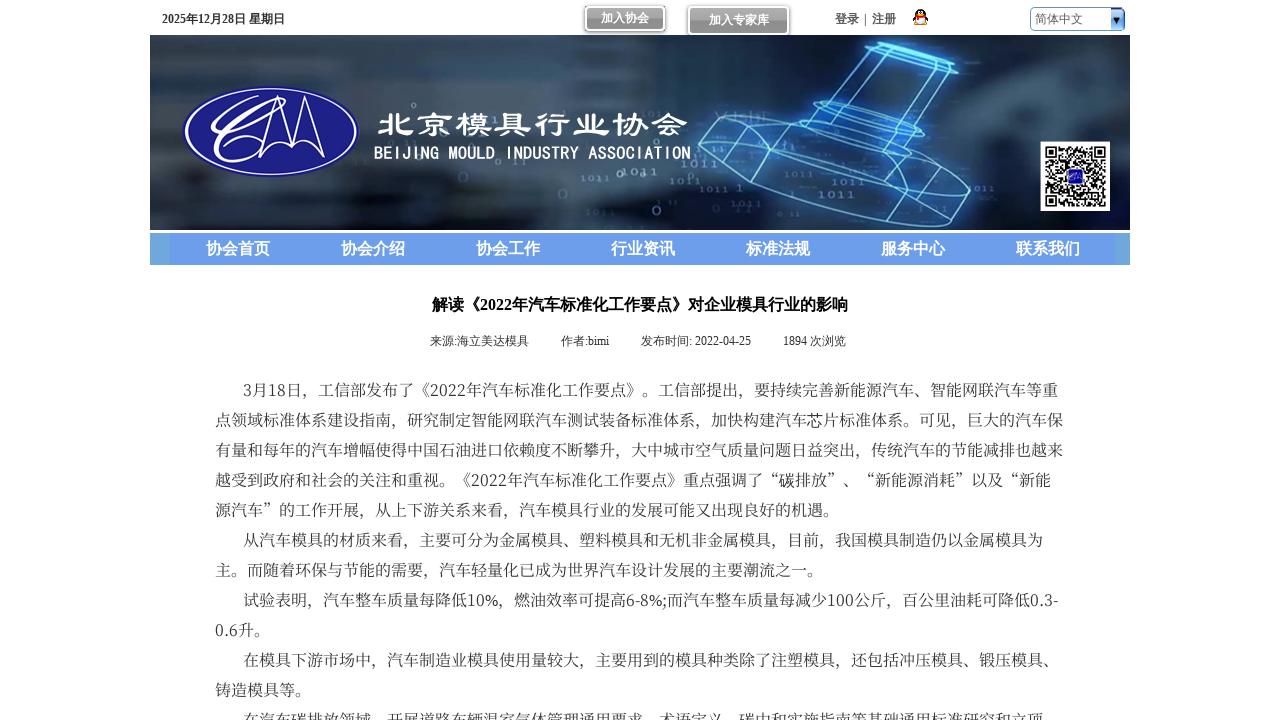

--- FILE ---
content_type: text/html; charset=utf-8
request_url: http://www.bjmi.org.cn/page289?article_id=90879
body_size: 15510
content:
<!DOCTYPE html PUBLIC "-//W3C//DTD XHTML 1.0 Transitional//EN" "http://www.w3.org/TR/xhtml1/DTD/xhtml1-transitional.dtd">
<html xmlns="http://www.w3.org/1999/xhtml" lang="zh-Hans" >
	<head>
		<meta http-equiv="X-UA-Compatible" content="IE=Edge,chrome=1" />
	<meta name="viewport" content="width=980" />	<meta http-equiv="Content-Type" content="text/html; charset=utf-8" />
		<meta name="format-detection" content="telephone=no" />
	     <meta http-equiv="Cache-Control" content="no-transform"/> 
     <meta http-equiv="Cache-Control" content="no-siteapp"/>
	<title>解读《2022年汽车标准化工作要点》对企业模具行业的影响</title>
	<meta name="keywords"  content="BJMI协会 北京模协 模具 模具设计 模具工艺 行业组织 模具杂志 模具标准  北京模具行业协会汽车 车轮机加工" />
	<meta name="description" content="北京模具行业协会官方网站" />
    
                
			<link rel="shortcut icon" href="http://pro0c37f5.pic16.websiteonline.cn/upload/bitbug_favicon1.ico" type="image/x-icon" />
	<link rel="Bookmark" href="http://pro0c37f5.pic16.websiteonline.cn/upload/bitbug_favicon1.ico" />
		

		<link href="http://static.websiteonline.cn/website/template/default/css/default.css?v=17534100" rel="stylesheet" type="text/css" />
<link href="http://www.bjmi.org.cn/template/default/css/font/font.css?v=15750090" rel="stylesheet" type="text/css" />
<link href="http://www.bjmi.org.cn/template/default/css/wpassword/iconfont.css?v=17496248" rel="stylesheet" type="text/css" />
<link href="http://static.websiteonline.cn/website/plugin/userlogin/css/userlogin.css?v=14077216" rel="stylesheet" type="text/css" />
<link href="http://static.websiteonline.cn/website/plugin/article_detail/css/article_detail.css?v=17387192" rel="stylesheet" type="text/css" />
<link href="http://static.websiteonline.cn/website/plugin/title/css/title.css?v=17083134" rel="stylesheet" type="text/css" />
<link href="http://static.websiteonline.cn/website/plugin/chtml/css/chtml.css?v=17284532" rel="stylesheet" type="text/css" />
<link href="http://static.websiteonline.cn/website/plugin/media/css/media.css?v=14077216" rel="stylesheet" type="text/css" />
<style type="text/css">.prop_rotate_angle sup,.prop_rotate_angle .posblk-deg{font-size:11px; color:#CDCDCD; font-weight:normal; font-style:normal; }ins#qiao-wrap{height:0;} #qiao-wrap{display:block;}
.scart_iframebox .sctit h2{color:#eb6100;border-color:#eb6100!important;} .scart_iframebox .sctit p.curpagetxt span.cur{color:#eb6100}
</style><style>.iframebox{background-color:#cccccc!important;background-image:none!important;}</style> 
</head>
<body  >
<input type="hidden" value="3" name="_user_level_val" />
								<script type="text/javascript" language="javascript" src="http://static.websiteonline.cn/website/script/??libsjq.js,jquery.custom.js,jquery.lazyload.js,jquery.rotateutility.js,lab.js,wopop_all.js,jquery.cookie.js,jquery.simplemodal.js,fullcollumn.js,objectFitPolyfill.min.js,ierotate.js,effects/velocity.js,effects/velocity.ui.js,effects/effects.js,fullpagescroll.js,common.js,heightAdapt.js?v=17573096"></script>
<script type="text/javascript" language="javascript" src="http://static.websiteonline.cn/website/plugin/??buttons/js/init.js,new_navigation/js/overall.js,new_navigation/styles/hs6/init.js,media/js/init.js?v=17633678"></script>
	<script type="text/javascript" language="javascript">
    			var webmodel = {};
	        
    wp_pages_global_func($.extend({
        'isedit': '0',
        'islogin': '0',
        'domain': 'pro0c37f5',
        'p_rooturl': 'http://www.bjmi.org.cn',
        'static_rooturl': 'http://static.websiteonline.cn/website',
        'interface_locale': "zh_CN",
        'dev_mode': "0",
        'getsession': ''
    }, {"phpsessionid":"","punyurl":"http:\/\/www.bjmi.org.cn","curr_locale":"zh_CN","mscript_name":"","converted":false}));
    
	</script>

<link href="http://www.bjmi.org.cn/cb34b7c8b171c59d4a34d122288286d9.cssx" rel="stylesheet" /><div id="page_set_css">
</div><input type="hidden" id="page_id" name="page_id" value="289" rpid="289">
<div id="scroll_container" class="scroll_contain" style="">
	    	<div id="scroll_container_bg" style=";">&nbsp;</div>
<script>
initScrollcontainerHeight();	
</script>
     <div id="overflow_canvas_container">        <div id="canvas" style=" margin: 0 auto;width:980px;background-color:#FFFFFF;height:3665px">
    <div id='layer14D382FB0806095946BBB77ABFBC79D1' type='userlogin'  class='cstlayer' style='left: 675px; top: 0px; position: absolute; z-index: 106; width: 174px; height: 36px; '  mid=""    deg='0'><div class="wp-userlogin_content" style="overflow: hidden; border-color: transparent; border-width: 0px; width: 174px; height: 36px;">

<div class="wp-userlogin_skin3 wp-userlogin_wrapper wp-userlogin_nologin">
<script type="text/javascript">
	
	
</script>
 
<script language="javascript">
(function(window){
	function wp_shoppingCart_1(load_url,option){
		$LAB
		.script("http://static.websiteonline.cn/website/script/usermanagepc/usermanage.js")
		.wait(function(){
			wp_openManageDialog(load_url,option);
		 });
	}
	window.wp_shoppingCart_1 = wp_shoppingCart_1;
})(window);
</script>
<script language="javascript" src="http://static.websiteonline.cn/website/script/thickbox.js"></script>
<link href="http://static.websiteonline.cn/website/script/thickbox.css" rel="stylesheet" type="text/css" />
<div class="wp-new-member-login-content">
<div class="wp-new-member-login-link-s">
	<a href="#" class="login_link">登录</a><span class="login_cutrule">|</span><a href="#" class="reg_link">注册</a>
					<a class="third_acc_icon third-party-icon-qq" title="QQ" href="http://www.bjmi.org.cn/authpage/qq?fxid="><img style="vertical-align: middle;margin-top: -5px;" src="http://static.websiteonline.cn/website/plugin/userlogin/images/accounts/qq/01.gif"></a>
		</div>
</div>
<script>	
	$('#layer14D382FB0806095946BBB77ABFBC79D1').find('a.third_acc_icon').click(function(event){
 		event.preventDefault();
 		window.open($(this).attr('href'),'oauth_login','top=0,left=0,width=600,height=600,location=yes,menubar=no,resizable=yes,scrollbars=yes,status=no,toolbar=no,channelmode=yes');
 	})
	
	$('#layer14D382FB0806095946BBB77ABFBC79D1 .login_link').click(function(event){
		event.preventDefault();
		$LAB
		.script("http://static.websiteonline.cn/website/script/datepicker/custom_dialog.js")
		 .wait(function(){
			openWDialog(parseToURL('userlogin','login_dialog',{forget:0,"fxid":"","layerid":"layer14D382FB0806095946BBB77ABFBC79D1"}),{
				title:'登录',
				overlay:true,
                uclayoutid:"uclayer14D382FB0806095946BBB77ABFBC79D1",
				id:'wp_user_info'
			});
		});
	
	});

    //畅言登录-js弹窗登录
    function cypopLogin() {
        event.preventDefault();
        $LAB
            .script("http://static.websiteonline.cn/website/script/datepicker/custom_dialog.js")
            .wait(function(){
                show_custom_panel(parseToURL('userlogin','login_dialog',{forget:0,"fxid":"","layerid":"layer14D382FB0806095946BBB77ABFBC79D1"}),{
                    title:'登录',
                    overlay:true,
                    uclayoutid:"uclayer14D382FB0806095946BBB77ABFBC79D1",
                    id:'wp_user_info'
                });
            });
    }
	
	$('#layer14D382FB0806095946BBB77ABFBC79D1 .reg_link').click(function(event){
			event.preventDefault();
		
			$LAB
			.script("http://static.websiteonline.cn/website/script/datepicker/custom_dialog.js")
			 .wait(function(){
				openWDialog(parseToURL('userlogin','registeruser',{forget:0,"fxid":"","layerid":"layer14D382FB0806095946BBB77ABFBC79D1"}),{
					title:'注册',
					overlay:true,
                    uclayoutid:"uclayer14D382FB0806095946BBB77ABFBC79D1",
					id:'wp_user_info'
				});
			});

	})

	$('#layer14D382FB0806095946BBB77ABFBC79D1 .forget_link').click(function(event){
			event.preventDefault();
			$LAB
			.script("http://static.websiteonline.cn/website/script/datepicker/custom_dialog.js")
			 .wait(function(){
				show_custom_panel(parseToURL('userlogin','forgetpwd_s',{"layerid":"layer14D382FB0806095946BBB77ABFBC79D1"}),{
					title:'忘记密码？',
					overlay:true,
					id:'wp_user_info'
				});
			});
	})
	
	function show_open_auth_binding_errorinfo(errormsg,hasprefix){
	     var prefixmsg='授权出错：';
	     if(!hasprefix){
				 prefixmsg='';
		 }
		setTimeout(function(){
			alert(prefixmsg+errormsg);
		}, 200);
	}
</script>
</div>
</div>
</div><script>				 $('#layer14D382FB0806095946BBB77ABFBC79D1').triggerHandler('layer_ready');</script><div id='layer18645A66128852D9A4BD7BBAF6DEA56F' type='buttons'  class='cstlayer' style='z-index: 103; position: absolute; width: 80px; height: 25px; top: 5.5px; left: 435px; '  mid=""    deg='0'><div class="wp-buttons_content" style="BORDER-BOTTOM: transparent 0px solid; BORDER-LEFT: transparent 0px solid; PADDING-BOTTOM: 0px; BACKGROUND-COLOR: rgb(153,153,153); PADDING-LEFT: 0px; WIDTH: 80px; PADDING-RIGHT: 0px; HEIGHT: 25px; OVERFLOW: hidden; BORDER-TOP: transparent 0px solid; BORDER-RIGHT: transparent 0px solid; PADDING-TOP: 0px"><div class="wpbtn-wrapper button_btnshiny-container" style="width:76px;left:0px;top:0px;height:21px;line-height:21px;">
	<a href="http://pro0c37f5.pic16.websiteonline.cn/upload/isnx.pdf"  target="_blank"   class="btnarea button_btnshiny-link" style="width:76px;left:0px;top:0px;height:21px;line-height:21px;" target="_blank">
	  <div><span class="button_btnshiny-label">加入协会</span></div>
	</a>
</div><script type="text/javascript" src="http://static.websiteonline.cn/website/script/usermanagemob/clipboard.js"></script>
<script language="javascript">$('#layer18645A66128852D9A4BD7BBAF6DEA56F').layer_ready(function(){
	
			(function(){
	var param={"layerid":"layer18645A66128852D9A4BD7BBAF6DEA56F","bgFlag":0,"bhFlag":0};
	layer_buttons_text_display_func(param);
	})();
	
	
			
		
		
			    
    	    
		btnFloat({"btntext":"\u52a0\u5165\u534f\u4f1a","txtalign":"center","btnpad":"0","skin":"btnshiny","border_radius":"3px 3px 3px 3px","bgcolor_link":"rgba(153,153,153,1)","txtcolor_link":"rgba(255,255,255,1)","txtcolor_hover":"rgba(255,255,255,1)","bgcolor_hover":"rgba(153,153,153,1)","ostyle":{"btnarea":"width:76px;left:0px;top:0px;height:21px;line-height:21px;"},"bcolor_link":"rgba(255,255,255,1)","btnlink":{"ctype":"file","options":{"url":"http:\/\/pro0c37f5.pic16.websiteonline.cn\/upload\/isnx.pdf","target":"1"},"address":"http:\/\/pro0c37f5.pic16.websiteonline.cn\/upload\/isnx.pdf"}},'layer18645A66128852D9A4BD7BBAF6DEA56F')
	});</script>
</div>

</div><script>				 $('#layer18645A66128852D9A4BD7BBAF6DEA56F').triggerHandler('layer_ready');</script><div id='layer11B6AE2604A0BB8B8CECA2D0E1F62B4D' type='buttons'  class='cstlayer' style='z-index: 104; position: absolute; width: 101px; height: 25px; top: 5.5px; left: 538px; '  mid=""    deg='0'><div class="wp-buttons_content" style="border-width: 0px; border-style: solid; border-color: transparent; padding: 0px; width: 101px; height: 25px; overflow: hidden;"><div class="wpbtn-wrapper button_btnshiny-container" style="width:97px;height:25px;line-height:25px;">
	<a href="http://pro0c37f5.pic16.websiteonline.cn/upload/jclf.png"  target="_blank"   class="btnarea button_btnshiny-link" style="width:97px;height:25px;line-height:25px;" target="_blank">
	  <div><span class="button_btnshiny-label">加入专家库</span></div>
	</a>
</div><script type="text/javascript" src="http://static.websiteonline.cn/website/script/usermanagemob/clipboard.js"></script>
<script language="javascript">$('#layer11B6AE2604A0BB8B8CECA2D0E1F62B4D').layer_ready(function(){
	
			(function(){
	var param={"layerid":"layer11B6AE2604A0BB8B8CECA2D0E1F62B4D","bgFlag":0,"bhFlag":0};
	layer_buttons_text_display_func(param);
	})();
	
	
			
		
		
			    
    	    
		btnFloat({"btntext":"\u52a0\u5165\u4e13\u5bb6\u5e93","txtalign":"center","btnpad":"0","skin":"btnshiny","border_radius":"3px 3px 3px 3px","bgcolor_link":"rgba(153,153,153,1)","txtcolor_link":"rgba(255,255,255,1)","txtcolor_hover":"rgba(255,255,255,1)","bgcolor_hover":"rgba(153,153,153,1)","ostyle":{"btnarea":"width:97px;height:25px;line-height:25px;","modstyle":{"width":"101px","height":"25px"},"modcstyle":{"width":"101px","height":"25px"}},"bcolor_link":"rgba(255,255,255,1)","btnlink":{"ctype":"file","options":{"url":"http:\/\/pro0c37f5.pic16.websiteonline.cn\/upload\/jclf.png","target":"1"},"address":"http:\/\/pro0c37f5.pic16.websiteonline.cn\/upload\/jclf.png"}},'layer11B6AE2604A0BB8B8CECA2D0E1F62B4D')
	});</script>
</div>

</div><script>				 $('#layer11B6AE2604A0BB8B8CECA2D0E1F62B4D').triggerHandler('layer_ready');</script><div id='layer97DD876E69A8A4339B898BE0ABE09504' type='multilingual'  class='cstlayer' style='z-index: 102; position: absolute; width: 100px; height: 22px; top: 7px; left: 880px; '  mid=""    deg='0'><script type="text/javascript">
function wp_multilingual_changeLang(id)
{
	$.ajax({
		type:'POST',
		url:parseToURL('multilingual','changeLang'),
		data:"id="+id,
		success:function(js_code){
			eval(js_code);
		},
		error:function(response){
			wp_alert("Choose the language.<br/>请求失败");
		}
	});
}
</script>
<div class="wp-multilingual_content" style="BORDER-BOTTOM: transparent 0px solid; BORDER-LEFT: transparent 0px solid; PADDING-BOTTOM: 0px; PADDING-LEFT: 0px; WIDTH: 100px; PADDING-RIGHT: 0px; HEIGHT: 22px; BORDER-TOP: transparent 0px solid; BORDER-RIGHT: transparent 0px solid; PADDING-TOP: 0px" langstyle="shuij">
<div skin="shuij" class="wp-multilingual_css" style="display:none;"></div>
<div class="wp-content">
 
    <script type="text/javascript"> 
$(function(){
	var fatherid = $("#layer97DD876E69A8A4339B898BE0ABE09504").attr('fatherid');
	var fartherInfixed = $("#"+fatherid).attr('infixed')||0;
	if(fartherInfixed==1) $("#layer97DD876E69A8A4339B898BE0ABE09504").find('.wp-diy-selectedb-outside').remove();
	$("#layer97DD876E69A8A4339B898BE0ABE09504").find('select').cstselect({selectclass:'wp-diy-selectedb'});
			 
})

</script>

<select name="defaultlang" id="defaultlang" style="width:100px;"  onchange="wp_multilingual_changeLang(this.value)">
		    <option value="2" selected  class="wp-language-2 wp-langitem-layer97DD876E69A8A4339B898BE0ABE09504"  >简体中文</option>
    			<option value="1"  class="wp-language-1 wp-langitem-layer97DD876E69A8A4339B898BE0ABE09504"  >English</option>
				<option value="3"  class="wp-language-3 wp-langitem-layer97DD876E69A8A4339B898BE0ABE09504"  >繁體中文</option>
		</select>  
</div>
</div>
 <script type="text/javascript">
		$(function(){
		if ($('div.wp-diy-selecteda-outside').length || $('div.wp-diy-selectedb-outside').length || $('div.wp-diy-selectedc-outside').length || $('div.wp-diy-selectedd-outside').length) {
			$('#scroll_container').scroll(function(){
				$('body').children('div.wp-diy-selecteda-content').remove();
				$('body').children('div.wp-diy-selectedb-content').remove();
				$('body').children('div.wp-diy-selectedc-content').remove();
				$('body').children('div.wp-diy-selectedd-content').remove();
			});
		}
	});
	$('#layer97DD876E69A8A4339B898BE0ABE09504').layer_ready(function(){
		var custom_css = '';
		var langstyle = 'shuij';
		var $curlayer = $('#layer97DD876E69A8A4339B898BE0ABE09504');
		var custom_a_font_size = $curlayer.find('.wp-content .custom_dom_class').css('font-size');
		var custom_a_color = $curlayer.find('.wp-content .custom_dom_class').css('color');
		if(custom_a_font_size){
			$curlayer.find('.wp-content .custom_dom_class a').css('font-size',custom_a_font_size);
		}
		if(custom_a_color){
			$curlayer.find('.wp-content .custom_dom_class a').css('color',custom_a_color);
		}
		if((langstyle == 'default' || langstyle == 'yellow') && custom_css == ''){
			$curlayer.find('.wp-content p.custom_dom_class a').css('color','red');
		}
		var time=100;
		if(langstyle == 'custom5' || langstyle == 'custom6') time=500;
		$curlayer.find(".aout_over").unbind('click.toggle').bind('click.toggle',function(){$curlayer.find(".text-a").slideToggle(time);});
		setTimeout(function(){
			var text_a_font_size = $curlayer.find('.wp-content .custom_dom_class a').css('font-size') || '12px';
			var text_a_color = $curlayer.find('.wp-content .custom_dom_class .aout').css('color') || '#ffffff';
			var text_a_bgcolor = $curlayer.find('.wp-content .custom_dom_class').css('background-color') || '#ffffff';
			var text_a_border_radius = $curlayer.find('.wp-content .custom_dom_class .aout').css('border-radius') || '5px';
			var $text_a = $curlayer.find('.wp-content .custom_dom_class .text-a');
			if(text_a_font_size){$text_a.find('a').css('font-size',text_a_font_size);}
			if(text_a_color){$text_a.find('a').css('color',text_a_color);}
			if(text_a_bgcolor){$text_a.css('background-color',text_a_bgcolor);}
			if(text_a_border_radius){$text_a.css('border-radius',text_a_border_radius);}
		},400);
	});
</script>
</div><script>				 $('#layer97DD876E69A8A4339B898BE0ABE09504').triggerHandler('layer_ready');</script><div id='layer57EBC5093F12839D2A1E46E6D7384DB8' type='date_time'  class='cstlayer' style='z-index: 101; position: absolute; width: 176px; height: 23px; top: 11px; left: 0px; '  mid=""    deg='0'>

<script type="text/javascript">
$LAB.script('http://static.websiteonline.cn/website/plugin/date_time/js/moment-with-langs.min.js').wait(function(){
	moment.lang('zh-cn');
});
</script>
<div class="wp-date_time_content" style="BORDER-BOTTOM-COLOR: transparent; BORDER-RIGHT-WIDTH: 0px; BORDER-TOP-COLOR: transparent; WIDTH: 176px; BORDER-TOP-WIDTH: 0px; BORDER-BOTTOM-WIDTH: 0px; HEIGHT: 23px; BORDER-RIGHT-COLOR: transparent; BORDER-LEFT-COLOR: transparent; BORDER-LEFT-WIDTH: 0px">
    
<script language="javascript">
var Week_datetime;var datetime_view;
if(new Date().getDay()==0) Week_datetime="星期日";if(new Date().getDay()==1) Week_datetime=" 星期一";if(new Date().getDay()==2) Week_datetime="星期二";if(new Date().getDay()==3) Week_datetime="星期三";if(new Date().getDay()==4) Week_datetime="星期四";if(new Date().getDay()==5) Week_datetime="星期五";if(new Date().getDay()==6) Week_datetime="星期六";
var this_hms_type ;

function show_datetime_hms(hms_type,change){
     this_hms_type= hms_type;
    var now_dt,hours_dt,minutes_dt,seconds_dt,timeValue; 
    now_dt = new Date(); 
    hours_dt = now_dt.getHours(); 
    minutes_dt = now_dt.getMinutes(); 
    seconds_dt = now_dt.getSeconds();
    timeValue = '';
	hours_dt   = ((hours_dt <10)?"0":"") + hours_dt;//+"时"; 
	minutes_dt = ((minutes_dt <10)?"0":"") + minutes_dt;//+"分"; 
	seconds_dt = ((seconds_dt <10)?"0":"") + seconds_dt;//+"秒"; 
		if(this_hms_type=='1'){ var s_dt = ':';
			timeValue = hours_dt+s_dt+minutes_dt+s_dt+seconds_dt;
		}else if(this_hms_type=='2'){ var s_dt = ':';
			timeValue += (hours_dt >= 12) ? " 下午 " : " 上午 "; 
			timeValue += hours_dt+s_dt+minutes_dt+s_dt+seconds_dt;
		}else{
			timeValue = hours_dt+s_dt+minutes_dt+s_dt+seconds_dt;
		}
                timeValue +=' '; 
   return timeValue;
} 

function show_datetime_custom(hms_type,change){
    var timeValuecus=''
    timeValuecus=hms_type;
    document.getElementById("dtcustom").innerHTML = timeValuecus; 
    setTimeout("show_datetime_custom(moment().format('YYYY年MM月DD日  dddd'))",1000); 
    //setting.php select get value
    if(change=='xchange'){
        return (""+ timeValue+'');
    }
} 


 var ymd_type = 1,hms_type = 1,custom_typei = '';
 var ymd_space_value ='',ymd_space  ="<span attr=\"0\" class=\"date_timedelimiter\" style=\"line-height: 100%;color:#000;\">"+ymd_space_value+"</span>"; //默认为空
 var delimiter_class="line-height:12px; color:{}; font-size:12px;";
 var ymd_space_y = "<span attr=\"0\" class=\"date_timedelimiter\" style=\""+delimiter_class+"\">年</span>",ymd_space_m = "<span attr=\"0\" class=\"date_timedelimiter\" style=\""+delimiter_class+"\">月</span>",ymd_space_d = "<span attr=\"0\" class=\"date_timedelimiter\" style=\""+delimiter_class+"\">日</span>";
    
      
function show_datetime_ymd(ymd_type,change){     
    var Year_datetime = new Date().getFullYear(),Month_datetime = (new Date().getMonth()+1),Date_datetime = new Date().getDate();var ymd_value;
    if(ymd_type=='1'){
        ymd_space_value = '-';
        ymd_space  ="<span attr=\"0\" class=\"date_timedelimiter\" style=\""+delimiter_class+"\">"+ymd_space_value+"</span>";
        ymd_value = Year_datetime+ymd_space+Month_datetime+ymd_space+Date_datetime+" ";
    }else if(ymd_type=='2'){
        ymd_space_value = '/';
        ymd_space  ="<span attr=\"0\" class=\"date_timedelimiter\" style=\""+delimiter_class+"\">"+ymd_space_value+"</span>";
        ymd_value = Year_datetime+ymd_space+Month_datetime+ymd_space+Date_datetime+" ";
    }else if(ymd_type=='3'){
        ymd_space_value = '.';
        ymd_space  ="<span attr=\"0\" class=\"date_timedelimiter\" style=\""+delimiter_class+"\">"+ymd_space_value+"</span>";
        ymd_value = Year_datetime+ymd_space+Month_datetime+ymd_space+Date_datetime+" ";
    }else if(ymd_type=='4'){
        ymd_value = Year_datetime+ymd_space_y+Month_datetime+ymd_space_m+Date_datetime+ymd_space_d+" ";
    }else if(ymd_type=='5'){
        ymd_value = Year_datetime+ymd_space_y+Month_datetime+ymd_space_m+Date_datetime+ymd_space_d+","+Week_datetime+ " ";
    }else if(ymd_type=='6'){
         ymd_value = Week_datetime+","+Year_datetime+ymd_space_y+Month_datetime+ymd_space_m+Date_datetime+ymd_space_d+ "  ";
    }else{
         ymd_space_value = '-';
        ymd_space  ="<span attr=\"0\" class=\"date_timedelimiter\" style=\""+delimiter_class+"\">"+ymd_space_value+"</span>";
        ymd_value = Year_datetime+ymd_space+Month_datetime+ymd_space+Date_datetime+" ";
    }
    
    if(change=='xchange'){
        return (""+ ymd_value+'');
    }else{
        return(""+ ymd_value+'');
    }
   
}

    </script>
    <script>
        $(function(){
	$("#layer57EBC5093F12839D2A1E46E6D7384DB8 .dtview").html(show_datetime_ymd());
	$("#layer57EBC5093F12839D2A1E46E6D7384DB8 .dtviews").html(show_datetime_hms(hms_type));
        setInterval(function(){
        	var hmstype = $('#layer57EBC5093F12839D2A1E46E6D7384DB8').data("hmstype")||hms_type;
        	$("#layer57EBC5093F12839D2A1E46E6D7384DB8 .dtviews").html(show_datetime_hms(hmstype));
        },1000);
	setInterval(function(){
                 moment.lang('zh-cn')
        	$("#layer57EBC5093F12839D2A1E46E6D7384DB8 .dtcustom").html(moment().format($('#layer57EBC5093F12839D2A1E46E6D7384DB8 .wp-date_time_content_save').html()));
        },1000);
    });
  </script>
        <span style="color:#333333;font-family:SimSun;font-size:12px;line-height:12px;font-weight:bold;font-style:normal;text-decoration:normal;display:none;" class="dtview" data="1" attr=""></span>
            <span attr="0" class="date_timespace" style="width: 3px;display: inline-block;">&nbsp;</span>
            <span attr="0" class="date_timespace" style="width: 3px;display: inline-block;">&nbsp;</span>
        <span style="color:rgb(90, 90, 90);font-family:SimSun;font-size: 12px;line-height:12px;font-weight:normal;font-style:normal;text-decoration:normal;display:none;" class='dtviews' id='dtviews' attr=""></span>
        <span style="color:#333333;font-family:SimSun;font-size:12px;line-height:12px;font-weight:bold;font-style:normal;text-decoration:normal;" class='dtcustom' id='dtcustom'></span>

</div>
<div class="wp-date_time_content_save" id="wp-date_time_content_save" style="display: none;">YYYY年MM月DD日  dddd</div>
<div id="dt_ymd_type"></div><div id="dt_hms_type"></div>

</div><script>				 $('#layer57EBC5093F12839D2A1E46E6D7384DB8').triggerHandler('layer_ready');</script><div id='layer6BF5943A19E96E59FBBBD4F5ECBD922E' type='jslider'  class='cstlayer' style='z-index: 105; position: absolute; width: 980px; height: 195px; top: 35px; left: 0px; '  mid=""    deg='0'><div class="wp-jslider_content" style="BORDER-BOTTOM: transparent 0px solid; BORDER-LEFT: transparent 0px solid; PADDING-BOTTOM: 0px; PADDING-LEFT: 0px; WIDTH: 980px; PADDING-RIGHT: 0px; HEIGHT: 195px; OVERFLOW: hidden; BORDER-TOP: transparent 0px solid; BORDER-RIGHT: transparent 0px solid; PADDING-TOP: 0px">
<iframe id="layer6BF5943A19E96E59FBBBD4F5ECBD922E_frmlofjslider" name="layer6BF5943A19E96E59FBBBD4F5ECBD922E_frmlofjslider" src="http://www.bjmi.org.cn/index.php?_lid=layer6BF5943A19E96E59FBBBD4F5ECBD922E&_m=jslider&_a=loadskin" frameborder="0" width="100%" height="100%" scrolling="no"></iframe>
</div>
<script>
$('#layer6BF5943A19E96E59FBBBD4F5ECBD922E').layer_ready(function(){
	if(wopop_plugin_iframe_retry){
	wopop_plugin_iframe_retry($('#layer6BF5943A19E96E59FBBBD4F5ECBD922E').find('iframe'),function(win){
		return win && win.$;
	}); }
})
</script>
</div><script>				 $('#layer6BF5943A19E96E59FBBBD4F5ECBD922E').triggerHandler('layer_ready');</script><div id='layerC5E6A784D9020D004C7F3CEA6EE4497B' type='new_navigation'  class='cstlayer' style='left: 0px; top: 233px; width: 980px; height: 31px; position: absolute; z-index: 114; '  mid=""    deg='0'><div class="wp-new_navigation_content" style="padding: 0px; border: 0px solid transparent; width: 980px; background-color: transparent; display: block; overflow: visible; height: auto;;display:block;overflow:hidden;height:0px;" type="0">
<script type="text/javascript"> 
		
	</script>
<div skin="hs6" class="nav1 menu_hs6" ishorizon="1" colorstyle="darkorange" direction="0" more="更多" moreshow="1" morecolor="darkorange" hover="1" hover_scr="0" submethod="0" umenu="0" dmenu="0" sethomeurl="http://www.bjmi.org.cn/page1" smcenter="0">
		<ul id="nav_layerC5E6A784D9020D004C7F3CEA6EE4497B" class="navigation"  style="width:auto;"  >
		<li style="z-index:2;"  class="wp_subtop"  pid="1" ><a  class="  "  href="http://www.bjmi.org.cn" target="_blank">协会首页</a></li><li style="z-index:2;"  class="wp_subtop"  pid="49" ><a  class=" sub "  href="http://www.bjmi.org.cn/page49" target="_blank">协会介绍</a><ul style="z-index:2;"><li style="z-index:3;"  class=""  pid=0 ><a  class="  "  href="http://www.bjmi.org.cn/page289?article_id=76268&menu_id=81" target="_blank">协会简介</a></li><li style="z-index:3;"  class=""  pid=0 ><a  class="  "  href="http://pro0c37f5.pic16.websiteonline.cn/upload/per3.pdf" target="_blank">协会章程</a></li><li style="z-index:3;"  class=""  pid=0 ><a  class="  "  href="http://www.bjmi.org.cn/page83" target="_blank">组织结构</a></li><li style="z-index:3;"  class=""  pid=0 ><a  class="  "  href="http://www.bjmi.org.cn/page84" target="_blank">会员单位</a></li><li style="z-index:3;"  class=""  pid=0 ><a  class="  "  href="http://www.bjmi.org.cn/CAWNotice" target="_blank">入会须知</a></li></ul></li><li style="z-index:2;"  class="wp_subtop"  pid="63" ><a  class=" sub "  href="http://www.bjmi.org.cn/page63" target="_blank">协会工作</a><ul style="z-index:2;"><li style="z-index:3;"  class=""  pid=0 ><a  class="  "  href="http://www.bjmi.org.cn/page77?article_category=10&menu_id=645" target="_blank">协会动态</a></li><li style="z-index:3;"  class=""  pid=0 ><a  class="  "  href="http://www.bjmi.org.cn/page69?article_category=9&menu_id=644" target="_blank">协会公告</a></li><li style="z-index:3;"  class=""  pid=0 ><a  class="  "  href="http://www.bjmi.org.cn/page78?article_category=12&menu_id=1753" target="_blank">技能大赛</a></li><li style="z-index:3;"  class=""  pid=0 ><a  class="  "  href="http://www.bjmi.org.cn/page1754">京津冀协同</a></li><li style="z-index:3;"  class=""  pid=0 ><a  class="  "  href="http://www.bjmi.org.cn/page79?article_category=11&menu_id=647" target="_blank">产业集群</a></li><li style="z-index:3;"  class=""  pid=0 ><a  class="  "  href="http://www.bjmi.org.cn/page80?article_category=30&menu_id=648" target="_blank">党建专题</a></li></ul></li><li style="z-index:2;"  class="wp_subtop"  pid="51" ><a  class=" sub "  href="http://www.bjmi.org.cn/page51" target="_blank">行业资讯</a><ul style="z-index:2;"><li style="z-index:3;"  class=""  pid=0 ><a  class="  "  href="http://www.bjmi.org.cn/page67?article_category=7&menu_id=649" target="_blank">统计数据</a></li><li style="z-index:3;"  class=""  pid=0 ><a  class="  "  href="http://www.bjmi.org.cn/page75?article_category=5&menu_id=650" target="_blank">国内动态</a></li><li style="z-index:3;"  class=""  pid=0 ><a  class="  "  href="http://www.bjmi.org.cn/page76?article_category=6&menu_id=651" target="_blank">国外动态</a></li><li style="z-index:3;"  class=""  pid=0 ><a  class="  "  href="http://www.bjmi.org.cn/page71?article_category=31&menu_id=59">会员专区</a></li><li style="z-index:3;"  class=""  pid=0 ><a  class="  "  href="http://www.bjmi.org.cn/page1251">技术前沿</a></li></ul></li><li style="z-index:2;"  class="wp_subtop"  pid="52" ><a  class=" sub "  href="http://www.bjmi.org.cn/page52" target="_blank">标准法规</a><ul style="z-index:2;"><li style="z-index:3;"  class=""  pid=0 ><a  class="  "  href="http://www.bjmi.org.cn/page65?article_category=2&menu_id=652" target="_blank">政策法规</a></li><li style="z-index:3;"  class=""  pid=0 ><a  class="  "  href="http://www.bjmi.org.cn/page74?article_category=3&menu_id=653" target="_blank">行业标准</a></li></ul></li><li style="z-index:2;"  class="wp_subtop"  pid="60" ><a  class=" sub "  href="http://www.bjmi.org.cn/ServiceCentre">服务中心</a><ul style="z-index:2;"><li style="z-index:3;"  class=""  pid=0 ><a  class="  "  href="http://www.bjmi.org.cn/page73?article_category=18&menu_id=53" target="_blank">展会信息</a></li><li style="z-index:3;"  class=""  pid=0 ><a  class="  "  href="http://www.bjmi.org.cn/page57">产品大全</a></li><li style="z-index:3;"  class=""  pid=0 ><a  class="  "  href="http://www.bjmi.org.cn/page58">人才交流</a></li><li style="z-index:3;"  class=""  pid=0 ><a  class="  "  href="http://www.bjmi.org.cn/page54" target="_blank">帮扶指导</a></li></ul></li><li style="z-index:2;"  class="wp_subtop"  pid="62" ><a  class="  "  href="http://www.bjmi.org.cn/page62">联系我们</a></li>	</ul>
</div>

<script type="text/javascript"> 
				$("#layerC5E6A784D9020D004C7F3CEA6EE4497B").data("datasty_", '@charset "utf-8";  #nav_layerC5E6A784D9020D004C7F3CEA6EE4497B,#nav_layerC5E6A784D9020D004C7F3CEA6EE4497B ul,#nav_layerC5E6A784D9020D004C7F3CEA6EE4497B li{list-style-type:none; margin:0px; padding:0px; border:thin none;}  #nav_layerC5E6A784D9020D004C7F3CEA6EE4497B { position:relative;padding-left:20px;background-image:url(http://static.websiteonline.cn/website/plugin/new_navigation/styles/hs6/menu6_bg.jpg);background-repeat:repeat;background-position:top left;background-color:transparent;height:42px;-moz-border-radius:5px; -webkit-border-radius:5px; border-radius:5px;behavior: url(script/pie.htc);}  #nav_layerC5E6A784D9020D004C7F3CEA6EE4497B li.wp_subtop{padding-left:5px;padding-right:5px;text-align:center;height:42px;line-height:42px;position: relative; float:left; width:120px; padding-bottom:0px;background-image:url(http://static.websiteonline.cn/website/plugin/new_navigation/styles/hs6/menu6_line.jpg);background-color:transparent;background-repeat:no-repeat;background-position:top right;}  #nav_layerC5E6A784D9020D004C7F3CEA6EE4497B li.wp_subtop:hover{height:42px;line-height:42px;width:120px;text-align:center;background-image:url(http://static.websiteonline.cn/website/plugin/new_navigation/styles/hs6/menu6_hover.jpg);background-repeat:repeat-x;background-color:transparent;background-position:top left;}  #nav_layerC5E6A784D9020D004C7F3CEA6EE4497B li.wp_subtop>a{white-space:nowrap;font-style:normal;font-weight:normal;font-family:arial;font-size:12px;display:block; padding:0px; color:#ffffff; text-align:center; text-decoration: none;overflow:hidden;}  #nav_layerC5E6A784D9020D004C7F3CEA6EE4497B li.wp_subtop>a:hover{color:#fff; text-decoration: none;font-size:12px;font-style:normal;font-weight:normal;font-family:arial;color:#ffffff;text-align:center;}  #nav_layerC5E6A784D9020D004C7F3CEA6EE4497B ul {position:absolute;left:0px;display:none; background-color:transparent;margin-left:0px;}  #nav_layerC5E6A784D9020D004C7F3CEA6EE4497B ul li {padding-left:5px;padding-right:5px;text-align:center;position:relative; float: left;padding-bottom:0px;background-image:none;background-color:#fc6701;height:25px;line-height:25px;background-position:top left;background-repeat:repeat;}  #nav_layerC5E6A784D9020D004C7F3CEA6EE4497B ul li:hover{text-align:center;background-image:none; background-color:#dc3200;width:120px;height:25px;line-height:25px;background-position:top left;background-repeat:repeat;}  #nav_layerC5E6A784D9020D004C7F3CEA6EE4497B ul li a {text-align:center;color:#fff;font-size:12px;font-family:arial;font-style:normal;font-weight:normal;white-space:nowrap;display:block;}  #nav_layerC5E6A784D9020D004C7F3CEA6EE4497B ul li a:hover{ color:#fff;font-size:12px;font-family:arial;text-align:center;font-style:normal;font-weight:normal;}  #nav_layerC5E6A784D9020D004C7F3CEA6EE4497B ul ul {position: absolute; margin-left: 120px; margin-top: -25px;display: none; }');
		$("#layerC5E6A784D9020D004C7F3CEA6EE4497B").data("datastys_", '#nav_layerC5E6A784D9020D004C7F3CEA6EE4497B{border-radius:0px;behavior: url(script/pie.htc);}   #nav_layerC5E6A784D9020D004C7F3CEA6EE4497B li.wp_subtop{width:125px;} #nav_layerC5E6A784D9020D004C7F3CEA6EE4497B li.wp_subtop:hover{width:125px;}   #nav_layerC5E6A784D9020D004C7F3CEA6EE4497B li.wp_subtop>a:hover{font-weight:bold;} #nav_layerC5E6A784D9020D004C7F3CEA6EE4497B li.wp_subtop{background-image:url(http://static.websiteonline.cn/website/plugin/new_navigation/view/images/png_bg.png);} #nav_layerC5E6A784D9020D004C7F3CEA6EE4497B{background-image:url(http://static.websiteonline.cn/website/plugin/new_navigation/view/images/png_bg.png);}   #nav_layerC5E6A784D9020D004C7F3CEA6EE4497B li.wp_subtop:hover{background-image:url(http://static.websiteonline.cn/website/plugin/new_navigation/view/images/png_bg.png);}  #nav_layerC5E6A784D9020D004C7F3CEA6EE4497B ul li a{font-size:16px;} #nav_layerC5E6A784D9020D004C7F3CEA6EE4497B ul li{background-color:#336699;} #nav_layerC5E6A784D9020D004C7F3CEA6EE4497B ul li a{font-weight:bold;} #nav_layerC5E6A784D9020D004C7F3CEA6EE4497B ul li a:hover{font-size:16px;} #nav_layerC5E6A784D9020D004C7F3CEA6EE4497B ul li:hover{background-image:url(http://static.websiteonline.cn/website/plugin/new_navigation/view/images/png_bg.png);} #nav_layerC5E6A784D9020D004C7F3CEA6EE4497B ul li:hover{background-color:#0099FF;} #nav_layerC5E6A784D9020D004C7F3CEA6EE4497B li.wp_subtop>a{font-size:16px;} #nav_layerC5E6A784D9020D004C7F3CEA6EE4497B li.wp_subtop>a{font-weight:bold;} #nav_layerC5E6A784D9020D004C7F3CEA6EE4497B li.wp_subtop>a{font-family:Microsoft YaHei;} #nav_layerC5E6A784D9020D004C7F3CEA6EE4497B li.wp_subtop>a:hover{font-family:Microsoft YaHei;} #nav_layerC5E6A784D9020D004C7F3CEA6EE4497B li.wp_subtop>a:hover{font-size:16px;} #nav_layerC5E6A784D9020D004C7F3CEA6EE4497B ul li a{font-family:Microsoft YaHei;} #nav_layerC5E6A784D9020D004C7F3CEA6EE4497B ul li a:hover{font-family:Microsoft YaHei;}       #nav_layerC5E6A784D9020D004C7F3CEA6EE4497B li.wp_subtop:hover{background:transparent;} #nav_layerC5E6A784D9020D004C7F3CEA6EE4497B li.wp_subtop:hover{background-color:#0000ff;} #nav_layerC5E6A784D9020D004C7F3CEA6EE4497B{background:transparent;} #nav_layerC5E6A784D9020D004C7F3CEA6EE4497B{background-color:#6fa8dc;} #nav_layerC5E6A784D9020D004C7F3CEA6EE4497B li.wp_subtop{background:transparent;} #nav_layerC5E6A784D9020D004C7F3CEA6EE4497B li.wp_subtop{background-color:#6d9eeb;}        #nav_layerC5E6A784D9020D004C7F3CEA6EE4497B{height:32px;}       #nav_layerC5E6A784D9020D004C7F3CEA6EE4497B li.wp_subtop{height:32px;} #nav_layerC5E6A784D9020D004C7F3CEA6EE4497B li.wp_subtop{background-position:center center;}       #nav_layerC5E6A784D9020D004C7F3CEA6EE4497B li.wp_subtop:hover{height:32px;}         #nav_layerC5E6A784D9020D004C7F3CEA6EE4497B ul li{line-height:32px;}       #nav_layerC5E6A784D9020D004C7F3CEA6EE4497B ul li:hover{line-height:32px;}       #nav_layerC5E6A784D9020D004C7F3CEA6EE4497B li.wp_subtop{line-height:32px;}       #nav_layerC5E6A784D9020D004C7F3CEA6EE4497B li.wp_subtop:hover{line-height:32px;}');
	
		</script>

<script type="text/javascript">
function wp_get_navstyle(layer_id,key){
		var navStyle = $.trim($("#"+layer_id).data(key));
		return navStyle;	
	
}	
richtxt('layerC5E6A784D9020D004C7F3CEA6EE4497B');
</script><script type="text/javascript">
layer_new_navigation_hs6_func({"isedit":false,"layer_id":"layerC5E6A784D9020D004C7F3CEA6EE4497B","menustyle":"hs6"});

</script><div class="navigation_more" data-more="darkorange" data-typeval="0" data-menudata="&quot;&quot;"></div>
</div>
<script type="text/javascript">
 $(function(){
	layer_new_navigation_content_func({"isedit":false,"layer_id":"layerC5E6A784D9020D004C7F3CEA6EE4497B","menustyle":"hs6","addopts":[]});
});
</script>

</div><script>				 $('#layerC5E6A784D9020D004C7F3CEA6EE4497B').triggerHandler('layer_ready');</script><div id='layer60393048615A3B55650154F660A4B9B7' type='article_detail'  class='cstlayer' style='left: 65px; top: 288px; width: 850px; height: 2957px; position: absolute; z-index: 107; '  mid=""    deg='0'><div class="wp-article_detail_content" style="padding: 0px; border: 0px solid transparent; width: 850px; height: 2957px; overflow: hidden;">
<script type="text/javascript">
</script>
 
<style>
.wp-article_detail_content .artview_info{ text-align:center; margin:0 auto; padding:10px 0 15px; line-height:21px; overflow:hidden;}
.wp-article_detail_content .detail_head_title{ float:left; display:inner_block; }
.wp-article_detail_content .sourcedata{ text-align:center; margin:0 auto;  line-height:21px; }
.wp-article_detail_content .text-source-left01{ float:left; color:transparent; padding:0 15px; display:inner_block; }
.wp-article_detail_content .text-source-left02{  float:left; text-align:left;   padding-right:8px; display:inner_block;}
.wp-article_detail_content .up_arrow{ background-image:url(http://static.websiteonline.cn/website/plugin/tb_product_detail/styles/defaultn/images/sitestar_productdetailspage_up_arrow.png); background-repeat:no-repeat; width:11px; height:10px; display:block; float:left; background-color:#c2c2c2; margin-right:8px; margin-top:8px;}
.wp-article_detail_content .down_arrow{ background-image:url(http://static.websiteonline.cn/website/plugin/tb_product_detail/styles/defaultn/images/sitestar_productdetailspage_down_arrow.png); background-repeat:no-repeat; width:11px; height:10px; display:block; float:left; background-color:#C2C2C2; margin-right:8px; margin-top:8px;}
.wp-article_detail_content .down_arrow_textover{ color:#048bcd;}
.wp-article_detail_content .up_arrow_textover{ color:#727272;}
.wp-article_detail_content .shareshow{ display:none; }
.wp-article_detail_content .artview_content .artview_detail img:not([width]){max-width:100%;}
</style>
	<div class="artdetail_title" style="display:block;font-family:SimSun;font-size:16px;color:#000000;font-weight:bold;text-decoration:none;">解读《2022年汽车标准化工作要点》对企业模具行业的影响</div>

	
	<div class="artview_info" style="display:block;font-family:SimSun;font-size:12px;color:#333333;font-weight:normal;text-decoration:none;">
		<div class="sourcedata">
	<span class="detail_head_title org_txt_span"><span class="org_txt">来源:</span>海立美达模具</span>
	<span class="text-source-left01">|</span>
	<span class="detail_head_title aut_txt_span"><span class="aut_txt">作者:</span>bimi</span>
	<span class="text-source-left01">|</span>
	<span class="detail_head_title pub_txt_span"><span class="pub_txt">发布时间: </span>2022-04-25</span>
	<span class="text-source-left01">|</span>
	<span class="detail_head_title times_txt_span">1894 <span class="times_txt">次浏览</span></span>

<style>
.wp-article_detail_content .bdsharebuttonbox a{ margin:3px;}
.wp-article_detail_content .editshaimg{ margin:3px;}
.bdsharebuttonbox.bshare-custom a.wpshare-sinaminiblog {    background: url("http://static.websiteonline.cn/website/plugin/article_detail/view/images/sha_tsinaa.png");}
.bdsharebuttonbox.bshare-custom a.wpshare-sinaminiblog:hover {     background-image: url("http://static.websiteonline.cn/website/plugin/article_detail/view/images/sha_tsina.png");}
.bdsharebuttonbox.bshare-custom a.wpshare-qqim {    background-image: url("http://static.websiteonline.cn/website/plugin/article_detail/view/images/sha_sqqa.png");}
.bdsharebuttonbox.bshare-custom a.wpshare-qqim:hover {     background-image: url("http://static.websiteonline.cn/website/plugin/article_detail/view/images/sha_sqq.png");}
.bdsharebuttonbox.bshare-custom a.wpshare-weixin {    background-image: url("http://static.websiteonline.cn/website/plugin/article_detail/view/images/sha_weixina.png");}
.bdsharebuttonbox.bshare-custom a.wpshare-weixin:hover {     background-image: url("http://static.websiteonline.cn/website/plugin/article_detail/view/images/sha_weixin.png");}
.bdsharebuttonbox.bshare-custom a.wpshare-twitter {    background-image: url("http://static.websiteonline.cn/website/plugin/article_detail/view/images/sha_twittera.png");}
.bdsharebuttonbox.bshare-custom a.wpshare-twitter:hover {     background-image: url("http://static.websiteonline.cn/website/plugin/article_detail/view/images/sha_twitter.png");}
.bdsharebuttonbox.bshare-custom a.wpshare-facebook {    background-image: url("http://static.websiteonline.cn/website/plugin/article_detail/view/images/sha_facebooka.png");}
.bdsharebuttonbox.bshare-custom a.wpshare-facebook:hover {     background-image: url("http://static.websiteonline.cn/website/plugin/article_detail/view/images/sha_facebook.png");}

.bdsharebuttonbox a.bds_tqq_a {    background-image: url("http://static.websiteonline.cn/website/plugin/article_detail/view/images/sha_tqqa.png");}
.bdsharebuttonbox a.bds_tqq_a:hover {     background-image: url("http://static.websiteonline.cn/website/plugin/article_detail/view/images/sha_tqq.png");}
.bdsharebuttonbox.bshare-custom a.wpshare-qzone {    background: url("http://static.websiteonline.cn/website/plugin/article_detail/view/images/sha_qzonea.png");}
.bdsharebuttonbox.bshare-custom a.wpshare-qzone:hover {     background-image: url("http://static.websiteonline.cn/website/plugin/article_detail/view/images/sha_qzone.png");}
.bdsharebuttonbox a.bds_bdhome_a {    background-image: url("http://static.websiteonline.cn/website/plugin/article_detail/view/images/sha_bdhomea.png");}
.bdsharebuttonbox a.bds_bdhome_a:hover {     background-image: url("http://static.websiteonline.cn/website/plugin/article_detail/view/images/sha_bdhome.png");}

.bdsharebuttonbox.bshare-custom a.bshare-douban {    background: url("http://static.websiteonline.cn/website/plugin/article_detail/view/images/sha_doubana.png");}
.bdsharebuttonbox.bshare-custom a.bshare-douban:hover {     background-image: url("http://static.websiteonline.cn/website/plugin/article_detail/view/images/sha_douban.png");}
.bdsharebuttonbox a.bds_kaixin001_a {    background-image: url("http://static.websiteonline.cn/website/plugin/article_detail/view/images/sha_kaixin001a.png");}
.bdsharebuttonbox a.bds_kaixin001_a:hover {     background-image: url("http://static.websiteonline.cn/website/plugin/article_detail/view/images/sha_kaixin001.png");}
.wp-article_detail_content .bdsharebuttonbox img{float:left;}
.shareshow a{display: block;height:16px;padding-left:17px; width:auto;background-repeat: no-repeat;float:left;}
</style>
	<span class="text-source-left01 shareshow">|</span>
	 <span class="detail_head_title shareshow">分享到: </span>
	 <div class="bdsharebuttonbox shareshow bshare-custom">
		
	</div>
			</div>
	</div>
		<div class="artview_intro" style="display:none;">
		</div>
	
	<div class="artview_content" style="display:block;font-family:SimSun;font-size:12px;color:#333333;font-weight:normal;text-decoration:none;">

		<div class="artview_detail" setsid="article90879">
			<p style="line-height: 30px;"><span style="font-family: SourceHanSerifCN-Regular; font-size: 16px;">&nbsp; &nbsp; &nbsp; &nbsp;</span><span style="font-family: SourceHanSerifCN-Regular; font-size: 16px;">3月18日，工信部发布了《2022年汽车标准化工作要点》。工信部提出，要持续完善新能源汽车、智能网联汽车等重点领域标准体系建设指南，研究制定智能网联汽车测试装备标准体系，加快构建汽车芯片标准体系。可见，巨大的汽车保有量和每年的汽车增幅使得中国石油进口依赖度不断攀升，大中城市空气质量问题日益突出，传统汽车的节能减排也越来越受到政府和社会的关注和重视。《2022年汽车标准化工作要点》重点强调了“碳排放”、“新能源消耗”以及“新能源汽车”的工作开展，从上下游关系来看，汽车模具行业的发展可能又出现良好的机遇。</span></p><p><section powered-by="xiumi.us"><p style="line-height: 30px;"><span style="font-family: SourceHanSerifCN-Regular; font-size: 16px;"><span style="font-family: SourceHanSerifCN-Regular; font-size: 16px;">&nbsp; &nbsp; &nbsp; &nbsp;</span>从汽车模具的材质来看，主要可分为金属模具、塑料模具和无机非金属模具，目前，我国模具制造仍以金属模具为主。而随着环保与节能的需要，汽车轻量化已成为世界汽车设计发展的主要潮流之一。</span></p></section><section powered-by="xiumi.us"><p style="line-height: 30px;"><span style="font-family: SourceHanSerifCN-Regular; font-size: 16px;"><span style="font-family: SourceHanSerifCN-Regular; font-size: 16px;">&nbsp; &nbsp; &nbsp; &nbsp;</span>试验表明，汽车整车质量每降低10%，燃油效率可提高6-8%;而汽车整车质量每减少100公斤，百公里油耗可降低0.3-0.6升。</span></p><p style="line-height: 30px;"><span style="font-family: SourceHanSerifCN-Regular; font-size: 16px;"><span style="font-family: SourceHanSerifCN-Regular; font-size: 16px;">&nbsp; &nbsp; &nbsp; &nbsp;</span>在模具下游市场中，汽车制造业模具使用量较大，主要用到的模具种类除了注塑模具，还包括冲压模具、锻压模具、铸造模具等。</span></p><p style="line-height: 30px;"><span style="font-family: SourceHanSerifCN-Regular; font-size: 16px;"><span style="font-family: SourceHanSerifCN-Regular; font-size: 16px;">&nbsp; &nbsp; &nbsp; &nbsp;</span>在汽车碳排放领域，开展道路车辆温室气体管理通用要求、术语定义、碳中和实施指南等基础通用标准研究和立项。推进车辆生产企业及产品碳排放及核算办法相关标准研究和立项。启动汽车产品碳足迹标识、电动汽车行驶条件温室气体碳减排评估方法标准预研。</span></p></section><section powered-by="xiumi.us"><p style="line-height: 30px;"><span style="font-family: SourceHanSerifCN-Regular; font-size: 16px;"><span style="font-family: SourceHanSerifCN-Regular; font-size: 16px;">&nbsp; &nbsp; &nbsp; &nbsp;</span>在能源消耗量领域，完成轻型、重型商用车第四阶段燃料消耗量限值标准征求意见，加快推进乘用车第六阶段燃料消耗量、电动汽车能量消耗量限值标准制定。开展高效电机等乘用车循环外技术装置评价方法标准研究，启动乘用车道路行驶能源消耗量监测规范标准预研。完成轻型汽柴油车、可外接充电式混合动力电动汽车和纯电动汽车能源消耗量标识标准审查和报批。</span></p><p style="line-height: 30px;"><span style="font-family: SourceHanSerifCN-Regular; font-size: 16px;"><span style="font-family: SourceHanSerifCN-Regular; font-size: 16px;">&nbsp; &nbsp; &nbsp; &nbsp;</span>新的政策必然引发汽车行业新车型的推出与原有车型的升级改款速度加快。事实上，随着我国消费者对汽车品质要求的提高以及整体需求的多元化。目前，我国乘用车市场已经进入多元化、个性化的发展阶段。汽车车型更新换代速度加快以及新车上市后的持续升级需求，也拓展了汽车模具行业的发展空间。</span></p></section></p>              <div style="clear:both;"></div>
		</div>

	</div>
  <div class="artview_pagination-layer60393048615A3B55650154F660A4B9B7">
<div class="pagination" style="text-align:center;">
     <span class="disabled prev_page"> &lt; </span><span class="current">1</span><a href='http://www.bjmi.org.cn/page289?article_id=90879&pagenum=2'>2</a><a  class="next_page" href="http://www.bjmi.org.cn/page289?article_id=90879&pagenum=2"> &gt; </a><a  class="next_page" href="http://www.bjmi.org.cn/page289?article_id=90879&pagenum=all"> 查看全文 »</a></div>
</div>    
		<div class="artview_prev_next">
		<div style="margin-top:20px;width:100%;">
		<div style="" class="prevlist">
						<a class="prev_next_link" style="display:block;float:left;" href="http://www.bjmi.org.cn/page289?article_id=90899" title="我国牵头制定的首项增材制造国际标准在海淀诞生">
        <span class="up_arrow"></span>
        <span class="prev_next_text prev_txt" style="display:block;float:left;margin-right: 5px;">上一篇： </span>
				我国牵头制定的首项增材制造国际标准在海淀......			</a>
						<div style="clear:both;"></div>
		</div>
		<div style=""  class="nextlist">
						<a class="prev_next_link" style="display:block;float:left;" href="http://www.bjmi.org.cn/page289?article_id=90825" title="关于促进团体标准优质发展的意见">
        <span class="down_arrow"></span>
        <span class="prev_next_text next_txt" style="display:block;float:left;margin-right: 5px;">下一篇：</span>
				关于促进团体标准优质发展的意见			</a>
						<div style="clear:both;"></div>
		</div>
</div>	</div>
	</div>
<script type="text/javascript">
	$(function(){
		var layer = $('#layer60393048615A3B55650154F660A4B9B7');
 	  
	  layer.find('.prevlist,.nextlist').mouseenter(function(e){
			$(this).find('.up_arrow,.down_arrow').addClass("arrowbj");
			$(this).find('.prev_next_text,.prev_next_link').addClass("arrowfontcolor");			
			$(this).css("cursor","pointer");
		}).mouseleave(function(e){
			$(this).find('.up_arrow,.down_arrow').removeClass("arrowbj");
			$(this).find('.prev_next_text,.prev_next_link').removeClass("arrowfontcolor");
		});	
	
		var this_span = 0;
		var sharelen = 0; 
				layer.find('.sourcedata').children("span").not(".bdsharebuttonbox").each(function(){
			if($(this).css("display")=="none"){}else{
				var shis_spanw = $(this).outerWidth();
				this_span = this_span + shis_spanw;
			}
			
		})
		
				this_span = this_span + sharelen*28 + 4; 
                var sourcmax_width = $('.artview_info').width();
                if(sourcmax_width==0) sourcmax_width='100%';
		layer.find('.sourcedata').width(this_span); 
                layer.find('.sourcedata').css("max-width",sourcmax_width); 
		        
         
		 
})
	
</script>

</div><script>				 $('#layer60393048615A3B55650154F660A4B9B7').triggerHandler('layer_ready');</script>    </div>
     </div>	<div id="site_footer" style="width:980px;position:absolute;height:120px;z-index:500;margin-top:0px">
		<div class="full_width " margintopheight=0 style="position:absolute;height:120px;background-color:#CCCCCC;background-attachment:scroll;"></div>
		<div id="footer_content" class="full_content" style="width:980px; position:absolute;left:0;top:0;margin-left: 0px;;height:120px;">
			<div id='layer50ACBE8771336B2DDF5B81C82328B02B' type='statistics'  inbuttom='1' class='cstlayer' style='left: 898px; top: 5px; width: 82px; height: 37px; position: absolute; z-index: 100; '  mid=""    deg='0'><div class="wp-statistics_content" style="padding: 0px; border: 0px solid transparent; border-image: none; width: 82px; height: 37px;">
				<script type="text/javascript">var cnzz_protocol = (("https:" == document.location.protocol) ? " https://" : " http://");document.write(unescape("%3Cdiv id='cnzz_stat_icon_1252968099'%3E%3C/div%3E%3Cscript src='" + cnzz_protocol + "s22.cnzz.com/z_stat.php%3Fid%3D1252968099' type='text/javascript'%3E%3C/script%3E"));</script>		
	</div></div><script>				 $('#layer50ACBE8771336B2DDF5B81C82328B02B').triggerHandler('layer_ready');</script><div id='layerA2DA28C860321DC9EFE14ED81371BBBC' type='title'  inbuttom='1' class='cstlayer' style='left: 260px; top: 44px; width: 460px; height: 74px; position: absolute; z-index: 104; '  mid=""    deg='0'><div class="wp-title_content" style="padding: 0px; border: 0px solid transparent; width: 460px; height: 74px; display: block;"><p align="center" style="font-family: Arial, 宋体, Helvetica, sans-serif, Verdana;"><span style="color: rgb(0, 0, 0); text-transform: none; line-height: 16px; text-indent: 0px; letter-spacing: normal; font-size: 12px; font-style: normal; font-variant: normal; word-spacing: 0px; float: none; display: inline !important; white-space: normal; orphans: 2; widows: 2; -webkit-text-size-adjust: auto; -webkit-text-stroke-width: 0px;"><a href="http://www.bjmi.org.cn/page289?article_id=4224"  target="_blank"><span style="color: rgb(0, 0, 0);">免责声明</span></a></span></p>
<p align="center" style=""><span style="font-style: normal; font-variant: normal; font-weight: normal; font-stretch: normal; font-size: 12px; line-height: 16px; color: rgb(0, 0, 0); text-transform: none; text-indent: 0px; letter-spacing: normal; word-spacing: 0px; float: none; white-space: normal; orphans: 2; widows: 2; text-size-adjust: auto; -webkit-text-stroke-width: 0px; display: inline !important;">北京模具行业协会<a href="http://www.bjmi.org.cn" style="font-family: SimSun;">&nbsp;</a><span style="font: 12px / 16px SimSun; color: rgb(0, 0, 0); text-transform: none; text-indent: 0px; letter-spacing: normal; word-spacing: 0px; float: none; white-space: normal; orphans: 2; widows: 2; text-size-adjust: auto; -webkit-text-stroke-width: 0px; display: inline !important;"><span style="font: 12px/21.6px Simsun; color: rgb(0, 0, 0); text-transform: none; text-indent: 0px; letter-spacing: normal; word-spacing: 0px; float: none; display: inline !important; white-space: normal; orphans: 2; widows: 2; font-size-adjust: none; font-stretch: normal; -webkit-text-size-adjust: auto; -webkit-text-stroke-width: 0px;">版权所有</span></span></span></p>
<p align="center" style="font-family: Arial, 宋体, Helvetica, sans-serif, Verdana;"><a href="http://www.beian.miit.gov.cn"  target="_blank"><span style="font: 12px/16px SimSun; color: rgb(0, 0, 0); text-transform: none; text-indent: 0px; letter-spacing: normal; word-spacing: 0px; float: none; display: inline !important; white-space: normal; orphans: 2; widows: 2; font-size-adjust: none; font-stretch: normal; -webkit-text-size-adjust: auto; -webkit-text-stroke-width: 0px;"><span style="font: 12px/21.6px Simsun; color: rgb(0, 0, 0); text-transform: none; text-indent: 0px; letter-spacing: normal; word-spacing: 0px; float: none; display: inline !important; white-space: normal; orphans: 2; widows: 2; font-size-adjust: none; font-stretch: normal; -webkit-text-size-adjust: auto; -webkit-text-stroke-width: 0px;">《中华人民共和国电信与信息服务业务经营许可证》</span></span></a></p></div>
<script type="text/javascript">
$(function(){
	$('.wp-title_content').each(function(){
		if($(this).find('div').attr('align')=='justify'){
			$(this).find('div').css({'text-justify':'inter-ideograph','text-align':'justify'});
		}
	})	
})
</script>

</div><script>				 $('#layerA2DA28C860321DC9EFE14ED81371BBBC').triggerHandler('layer_ready');</script><div id='layerED9C01BCAFD415250B30AF5173F5C44D' type='title'  inbuttom='1' class='cstlayer' style='left: 824px; top: 5px; width: 70px; height: 37px; position: absolute; z-index: 101; '  mid=""    deg='0'><div class="wp-title_content" style="padding: 0px; border: 0px solid transparent; border-image: none; width: 70px; height: 37px; display: block;"><p><span style="color: rgb(0, 0, 0); font-family: SimSun;"><a href="http://www.sitestarcenter.cn/" target="_blank">管理员入口</a></span></p></div>

</div><script>				 $('#layerED9C01BCAFD415250B30AF5173F5C44D').triggerHandler('layer_ready');</script><div id='layerE2D95B66C85E01C0CC0037F96A293EB0' type='chtml'  inbuttom='1' class='cstlayer' style='left: 624px; top: 0px; width: 33px; height: 34px; position: absolute; z-index: 102; '  mid=""    deg='0'><div class="wp-chtml_content" style="padding: 0px; border: 0px solid transparent; border-image: none; width: 33px; height: 34px; overflow: hidden;">
	<div id="loading_layerE2D95B66C85E01C0CC0037F96A293EB0" class="imgloading" > </div>
		<iframe src='//www.bjmi.org.cn/upload/html/chtml_1407472937.html' onload='document.getElementById("loading_layerE2D95B66C85E01C0CC0037F96A293EB0").style.display = "none";' type="chtml_1407472937" frameborder="0" scrolling="no" allowTransparency="true" style="width:33px;height:34px;"></iframe>
</div>
<script>
(function(){
	var imgover=$('#loading_layerE2D95B66C85E01C0CC0037F96A293EB0').closest('.wp-chtml_content');
	imgover.children('.imgloading').width(imgover.width()).height(imgover.height());
})()	
</script></div><script>				 $('#layerE2D95B66C85E01C0CC0037F96A293EB0').triggerHandler('layer_ready');</script><div id='layer059238455E35DBA071749B939E8A3878' type='media'  inbuttom='1' class='cstlayer' style='left: 18px; top: 5px; position: absolute; z-index: 105; width: 100px; height: 110px; '  mid=""    deg='0'><script>
create_pc_media_set_pic('layer059238455E35DBA071749B939E8A3878',false);
</script>
<div class="wp-media_content"  style="overflow: hidden; width: 100px; height: 110px; border-width: 0px; border-style: solid; padding: 0px;" type="0">
<div class="img_over"  style='overflow: hidden; border-color: transparent; border-width: 0px; position: relative; width: 100px; height: 110px;'>

<div class="imgloading" style="z-index:100;"> </div>
<img  id="wp-media-image_layer059238455E35DBA071749B939E8A3878" onerror="set_thumb_layer059238455E35DBA071749B939E8A3878(this);" onload="set_thumb_layer059238455E35DBA071749B939E8A3878(this);" class="paragraph_image"  type="zoom" src="http://pro0c37f5.pic16.websiteonline.cn/upload/qrcode_for_gh_caa46f91ce68_258.jpg" style="width: auto; height: 110px; top: 0px; left: -5px; position: relative;;" />
</div>

</div>
<script>
(function(){
		layer_media_init_func('layer059238455E35DBA071749B939E8A3878',{"isedit":false,"has_effects":false});
})()
</script>
</div><script>				 $('#layer059238455E35DBA071749B939E8A3878').triggerHandler('layer_ready');</script><div id='layerA85D7348512C000C9D1A2CDB30210FF3' type='title'  inbuttom='1' class='cstlayer' style='left: 742px; top: 5px; width: 78px; height: 37px; position: absolute; z-index: 103; '  mid=""    deg='0'><div class="wp-title_content" style="padding: 0px; border: 0px solid transparent; width: 78px; height: 37px; display: block;"><p><span style="color: rgb(0, 0, 0); font-family: SimSun;"><a href="http://mail.chinacaw.org.cn"  target="_blank"><span style="color:#434343;">协会邮箱</span><span style="color:#434343;">入口</span></a></span></p></div>

</div><script>				 $('#layerA85D7348512C000C9D1A2CDB30210FF3').triggerHandler('layer_ready');</script>						<div class="fullcontent_opacity" style="width: 100%;height: 100%;position: absolute;left: 0;right: 0;top: 0;"></div>
		</div>
</div>
<!--//wp-mobile_navigate end-->
</div>


<script type="text/javascript">
var b;    
 

$._wp_previewimgmode=false;
doc_end_exec();
if($._wp_previewimgmode){
	$('.cstlayer img.img_lazy_load').trigger('appear');
}
</script>
<script>
function wx_open_login_dialog(func){
	func(true);
}
</script>
<script>
wopop_navigator_standalone_func();
</script>
 

	  
	


 
  

	
				<script type="text/javascript">
			var cnzz_protocol = (("https:" == document.location.protocol) ? " https://" : " http://");
			document.write(unescape("%3Cspan id='cnzz_stat_icon_1252968099'%3E%3C/span%3E%3Cscript src='" + cnzz_protocol + "s11.cnzz.com/z_stat.php%3Fid%3D1252968099' type='text/javascript'%3E%3C/script%3E"));
			</script>
			
	
 
	


</body>
  </html>

--- FILE ---
content_type: text/html
request_url: http://www.bjmi.org.cn/upload/html/chtml_1407472937.html
body_size: 452
content:
<html>
<head>
<meta http-equiv='Content-Type' content='text/html; charset=utf-8' />
</head>
<body>
<!-- chinacaw.org.cn Baidu tongji analytics --><script type="text/javascript">
var _bdhmProtocol = (("https:" == document.location.protocol) ? " https://" : " http://");
document.write(unescape("%3Cscript src='" + _bdhmProtocol + "hm.baidu.com/h.js%3Ffc58e620de95e9dd4f59cee8c44faa8a' type='text/javascript'%3E%3C/script%3E"));
</script>
</body>
</html>

--- FILE ---
content_type: text/css; charset=utf-8
request_url: http://www.bjmi.org.cn/cb34b7c8b171c59d4a34d122288286d9.cssx
body_size: 4585
content:
/*wp_userlogin_dialog*/#osx-modal-content,#osx-modal-data,#confirm{display:none;}#osx-overlay{background-color:#000;}#osx-container{background-color:#eee;color:#000;font:16px/24px Arial,sans-serif;padding-bottom:4px;width:600px;-moz-border-radius-bottomleft:6px;-webkit-border-bottom-left-radius:6px;-moz-border-radius-bottomright:6px;-webkit-border-bottom-right-radius:6px;border-radius:0 0 6px 6px;-moz-box-shadow:0 0 6px #000;-webkit-box-shadow:0 0 6px #000;box-shadow:0 0 6px #000;filter:alpha(opacity=0);-moz-opacity:0;opacity:0;}#osx-container a{color:#ddd;}#osx-container #osx-modal-title{color:#000;background-color:#ddd;border-bottom:1px solid #ccc;font-weight:bold;padding:6px 8px;text-shadow:0 1px 0 #f4f4f4;}#osx-container .close{display:none;position:absolute;right:0;top:0;}#osx-container .close a{display:block;color:#777;font-weight:bold;padding:6px 12px 0;text-decoration:none;text-shadow:0 1px 0 #f4f4f4;}#osx-container .close a:hover{color:#000;}#osx-container #osx-modal-data{font-size:12px;padding:6px 0;}#osx-container h2{margin:10px 0 6px;}#osx-container p{margin-bottom:10px;}#osx-container span{color:#777;}#confirm-overlay{background-color:#eee;cursor:wait;}#confirm-container{height:140px;width:420px;font:16px/22px "Trebuchet MS",Verdana,Arial;text-align:left;background:#fff;border:2px solid #336699;}#confirm-container .header{height:30px;line-height:30px;width:100%;background:url(../img/confirm/header.gif) repeat-x;color:#fff;font-weight:bold;}#confirm-container .header span{padding-left:8px;}#confirm-container .message{color:#333;font-size:14px;margin:0;padding:12px 4px 12px 8px;}#confirm-container .buttons{line-height:26px;width:160px;float:right;padding:10px 8px 0;}#confirm-container .buttons div{float:right;margin-left:4px;width:70px;height:26px;color:#666;font-weight:bold;text-align:center;background:url(../img/confirm/button.gif) repeat-x;border:1px solid #bbb;cursor:pointer;}#confirm-container a.modal-close,#confirm-container a.modal-close:link,#confirm-container a.modal-close:active,#confirm-container a.modal-close:visited{text-decoration:none;font-weight:bold;position:absolute;right:10px;top:2px;color:#fff;}#confirm-container a.modal-close:hover{color:#ccc;}/*wp_userlogin_dialog*//*layer14D382FB0806095946BBB77ABFBC79D1*/.wp-userlogin_content .wp-userlogin_skin3  .wp-new-member-login-link-s{ font-size:14px;white-space: nowrap;} .wp-userlogin_content .wp-userlogin_skin3  .wp-new-member-login-link-s span,.wp-userlogin_content .wp-userlogin_skin3  .wp-new-member-login-link-s a.third_acc_icon{ margin:0 5px; } .wp-userlogin_content .wp-userlogin_skin3  .wp-new-member-login-link-s  a.reg_link{ margin-right:8px;} .wp-userlogin_content .wp-userlogin_skin3  .wp-new-member-login-link-s  a.reg_link,.wp-userlogin_content .wp-userlogin_skin3  .wp-new-member-login-link-s  a.login_link{line-height:140%;} .wp-userlogin_content .wp-userlogin_skin3 .wp-new-member-login-content{ margin-left:10px;margin-top: 10px;} .wp-userlogin_content .wp-userlogin_skin3 .wp-new-login-in-two{ margin-left:10px;margin-top:5px;font-size:14px; } .wp-userlogin_content .wp-userlogin_skin3 .wp-new-login-in-two a{ margin:0; color:#2d79ce; } .wp-userlogin_content .wp-userlogin_skin3 .wp-new-login-in-two  span{ color:#999;} .wp-userlogin_content .wp-userlogin_skin3 .wp-new-login-in-two > span {display:inline-block;} .wp-userlogin_content .wp-userlogin_skin3 .wp-new-login-in-two .loginsuccess_cutrule {margin-left:4px;margin-right:4px;} .wp-userlogin_content .wp-userlogin_skin3 .wp-new-login-in-two  span.loginsuccess_label{word-break:break-all;}#scroll_container  #layer14D382FB0806095946BBB77ABFBC79D1 .login_cutrule{font-size:12px;font-family:SimSun;color:#5A5A5A;font-weight:bold;} #scroll_container  #layer14D382FB0806095946BBB77ABFBC79D1 .login_link{font-size:12px;font-family:SimSun;color:#5A5A5A;font-weight:bold;} #scroll_container  #layer14D382FB0806095946BBB77ABFBC79D1 .reg_link{font-size:12px;font-family:SimSun;color:#5A5A5A;font-weight:bold;} #scroll_container  #layer14D382FB0806095946BBB77ABFBC79D1 .forget_link{font-size:14px;font-family:SimSun;color:#5A5A5A;font-weight:normal;} #scroll_container  #layer14D382FB0806095946BBB77ABFBC79D1 .wp-userlogin_nologin{padding-left:0px;padding-top:0px;text-align:left;} #layer14D382FB0806095946BBB77ABFBC79D1 .forget_link{display:none;} .iframebox.uclayer14D382FB0806095946BBB77ABFBC79D1,.iframebox{background-color:#cccccc!important;background-image:none!important;} .uclayer14D382FB0806095946BBB77ABFBC79D1.comformb h2{ font-family:simhei;font-size:21px;color:#eb6100;font-weight:normal;text-decoration:none;margin-top:0px;margin-bottom:25px;} .uclayer14D382FB0806095946BBB77ABFBC79D1 .comformb h2{ font-family:simhei;font-size:21px;color:#eb6100;font-weight:normal;text-decoration:none;margin-top:0px;margin-bottom:25px;} .uclayer14D382FB0806095946BBB77ABFBC79D1 .logInfo ul li span.s1{ color:#eb6100;} .uclayer14D382FB0806095946BBB77ABFBC79D1 .logInfo ul li span.s1{ color:#eb6100;} .uclayer14D382FB0806095946BBB77ABFBC79D1 .logInfo ul li.field_li{margin-bottom:15px;} .uclayer14D382FB0806095946BBB77ABFBC79D1 .logInfo ul li .ib::-moz-placeholder,.uclayer14D382FB0806095946BBB77ABFBC79D1 .logInfo ul li :-ms-input-placeholder{ font-family:simhei!important;font-size:14px!important;color:#626262!important;font-weight:normal!important;text-decoration:none!important;} .uclayer14D382FB0806095946BBB77ABFBC79D1 .logInfo ul li .ib::-webkit-input-placeholder{ font-family:simhei!important;font-size:14px!important;color:#626262!important;font-weight:normal!important;text-decoration:none!important;} .uclayer14D382FB0806095946BBB77ABFBC79D1 input:-webkit-autofill{-webkit-box-shadow: 0 0 0px 1000px #fff inset;}  .comformb .formplate.remword .fp-checkbox{ background-color:#fff;}  .comformb .formplate.remword .fp-checkbox.checked{ background-color:#fff;} .uclayer14D382FB0806095946BBB77ABFBC79D1 input:-webkit-autofill:hover{-webkit-box-shadow: 0 0 0px 1000px #fff inset;} .uclayer14D382FB0806095946BBB77ABFBC79D1 .logInfo ul li .ib{ font-family:simhei!important;font-size:14px!important;color:#626262!important;background:#fff!important;font-weight:normal!important;text-decoration:none!important;} .uclayer14D382FB0806095946BBB77ABFBC79D1 .logInfo ul li .ib:hover{ font-family:simhei!important;font-size:14px!important;color:#626262!important;background:#fff!important;font-weight:normal!important;text-decoration:none!important;} .uclayer14D382FB0806095946BBB77ABFBC79D1 ul li textarea{font-family:simhei!important;font-size:14px!important;color:#626262!important;background:#fff!important;font-weight:normal!important;text-decoration:none!important;} .uclayer14D382FB0806095946BBB77ABFBC79D1 ul li textarea:hover{font-family:simhei!important;font-size:14px!important;color:#626262!important;background:#fff!important;font-weight:normal!important;text-decoration:none!important;} .uclayer14D382FB0806095946BBB77ABFBC79D1 li input.submitbtn,.uclayer14D382FB0806095946BBB77ABFBC79D1 .logInfo ul li .send,.forget .logInfo .txt a,.register .logInfo ul li .c1{ font-family:simhei!important;font-size:16px!important;color:#fff!important;background:#eb6100!important;font-weight:normal!important;text-decoration:none!important;} .ui-datepicker table thead,.ui-datepicker .ui-datepicker-prev, .ui-datepicker .ui-datepicker-next,.ui-state-highlight, .ui-widget-content .ui-state-highlight, .ui-widget-header .ui-state-highlight{background-color:#eb6100!important;} .ui-datepicker .ui-datepicker-title select,.ui-datepicker .ui-datepicker-title{color:#eb6100!important;} .ui-datepicker .ui-datepicker-prev{position: absolute;top: 8px;width: 27px;height:27px;background:url(http://static.websiteonline.cn/website/script/usermanagepc/img/arr-left-new.png) no-repeat;}.ui-datepicker .ui-datepicker-next {position: absolute;top: 8px;width: 27px;height:27px;background:url(http://static.websiteonline.cn/website/script/usermanagepc/img/arr-right-new.png) no-repeat;} .uclayer14D382FB0806095946BBB77ABFBC79D1 li input.submitbtn:hover,.forget .logInfo .txt a:hover{ font-family:simhei!important;font-size:16px!important;color:#fff!important;background:#eb6100!important;font-weight:normal!important;text-decoration:none!important;} .uclayer14D382FB0806095946BBB77ABFBC79D1 .alink a{ font-family:microsoft yahei;font-size:14px;color:#626262;font-weight:normal;text-decoration:none;border-left-color:#626262;} .uclayer14D382FB0806095946BBB77ABFBC79D1 .alink a:hover{ font-family:microsoft yahei;font-size:14px;color:#626262;font-weight:normal;text-decoration:underline;} .uclayer14D382FB0806095946BBB77ABFBC79D1 ul li p.errortip label,span.master_field_value{ font-family:simhei!important;font-size:14px!important;color:#eb6100!important;font-weight:normal!important;text-decoration:none!important;} .uclayer14D382FB0806095946BBB77ABFBC79D1 .iconfont{ color:#fff!important;} .uclayer14D382FB0806095946BBB77ABFBC79D1 .iconfont:hover{ color:#eb6100!important;} .uclayer14D382FB0806095946BBB77ABFBC79D1 ul li div.formplate .agree_content{ color:#000000!important;} /*layer14D382FB0806095946BBB77ABFBC79D1*//*layer18645A66128852D9A4BD7BBAF6DEA56F*/#layer18645A66128852D9A4BD7BBAF6DEA56F .button_btnshiny-container {position:absolute;height:46px;line-height:46px;width:146px;border:1px solid rgb(248,152,77);padding:1px;-moz-border-radius:3px;-webkit-border-radius:3px;border-radius:3px;background-color:#fff;-moz-box-shadow:rgba(0,0,0,0.6) 1px 1px 4px 0px;-webkit-box-shadow:rgba(0,0,0,0.6) 1px 1px 4px 0px;box-shadow:rgba(0,0,0,0.6) 1px 1px 4px 0px;cursor:pointer;}#layer18645A66128852D9A4BD7BBAF6DEA56F a.button_btnshiny-link {background-color:rgb(255,153,0);position:relative;height:46px;line-height:46px;display:inline-block;text-align:center;width:100%;-moz-border-radius:3px;-webkit-border-radius:3px;border-radius:3px;-moz-transition:border-color 0.4s ease 0s,background-color 0.4s ease 0s;-webkit-transition:border-color 0.4s ease 0s,background-color 0.4s ease 0s;-o-transition:border-color 0.4s ease 0s,background-color 0.4s ease 0s;transition:border-color 0.4s ease 0s,background-color 0.4s ease 0s;}#layer18645A66128852D9A4BD7BBAF6DEA56F a.button_btnshiny-link div {position:relative;-moz-border-radius:3px;-webkit-border-radius:3px;border-radius:3px;background:url(http://static.websiteonline.cn/website/plugin/buttons/view/skins/btnshiny/shinybg.png) 50% 50% repeat-x;}#layer18645A66128852D9A4BD7BBAF6DEA56F a.button_btnshiny-link:hover {border-color:rgb(248,152,77);background-color:rgb(255,102,0);-moz-transition:border-color 0.4s ease 0s,background-color 0.4s ease 0s;-webkit-transition:border-color 0.4s ease 0s,background-color 0.4s ease 0s;-o-transition:border-color 0.4s ease 0s,background-color 0.4s ease 0s;transition:border-color 0.4s ease 0s,background-color 0.4s ease 0s;}#layer18645A66128852D9A4BD7BBAF6DEA56F a span.button_btnshiny-label {-moz-transition:color 0.4s ease 0s;-webkit-transition:color 0.4s ease 0s;-o-transition:color 0.4s ease 0s;transition:color 0.4s ease 0s;color:rgb(255,255,255);font-weight:bold;white-space:nowrap;}#layer18645A66128852D9A4BD7BBAF6DEA56F a:hover span.button_btnshiny-label {color:rgb(255,255,255);-moz-transition:color 0.4s ease 0s;-webkit-transition:color 0.4s ease 0s;-o-transition:color 0.4s ease 0s;transition:color 0.4s ease 0s;} #layer18645A66128852D9A4BD7BBAF6DEA56F a.btnarea {text-align:center;background-color:rgba(153,153,153,1);} #layer18645A66128852D9A4BD7BBAF6DEA56F a.btnarea span {padding:0px;color:rgba(255,255,255,1);} #layer18645A66128852D9A4BD7BBAF6DEA56F a.btnarea:hover {background-color:rgba(153,153,153,1)!important;background-image:none!important;} #layer18645A66128852D9A4BD7BBAF6DEA56F a.btnarea:hover span {color:rgba(255,255,255,1);} #layer18645A66128852D9A4BD7BBAF6DEA56F .wpbtn-wrapper {border-color:rgba(255,255,255,1);}#layer18645A66128852D9A4BD7BBAF6DEA56F .wpbtn-wrapper:hover {border-color:rgba(255,87,0,1);}#layer18645A66128852D9A4BD7BBAF6DEA56F .wpbtn-wrapper {-moz-box-shadow:rgba(0,0,0,0.6) 0px 1px 4px 0px;-webkit-box-shadow:rgba(0,0,0,0.6) 0px 1px 4px 0px;box-shadow:rgba(0,0,0,0.6) 0px 1px 4px 0px;} #layer18645A66128852D9A4BD7BBAF6DEA56F .wpbtn-wrapper {-moz-border-radius:3px 3px 3px 3px;-webkit-border-radius:3px 3px 3px 3px;border-radius:3px 3px 3px 3px;} #layer18645A66128852D9A4BD7BBAF6DEA56F a.btnarea {-moz-border-radius:3px 3px 3px 3px;-webkit-border-radius:3px 3px 3px 3px;border-radius:3px 3px 3px 3px;} #layer18645A66128852D9A4BD7BBAF6DEA56F a.btnarea div {-moz-border-radius:3px 3px 3px 3px;-webkit-border-radius:3px 3px 3px 3px;border-radius:3px 3px 3px 3px;} /*layer18645A66128852D9A4BD7BBAF6DEA56F*//*layer11B6AE2604A0BB8B8CECA2D0E1F62B4D*/#layer11B6AE2604A0BB8B8CECA2D0E1F62B4D .button_btnshiny-container {position:absolute;height:46px;line-height:46px;width:146px;border:1px solid rgb(248,152,77);padding:1px;-moz-border-radius:3px;-webkit-border-radius:3px;border-radius:3px;background-color:#fff;-moz-box-shadow:rgba(0,0,0,0.6) 1px 1px 4px 0px;-webkit-box-shadow:rgba(0,0,0,0.6) 1px 1px 4px 0px;box-shadow:rgba(0,0,0,0.6) 1px 1px 4px 0px;cursor:pointer;}#layer11B6AE2604A0BB8B8CECA2D0E1F62B4D a.button_btnshiny-link {background-color:rgb(255,153,0);position:relative;height:46px;line-height:46px;display:inline-block;text-align:center;width:100%;-moz-border-radius:3px;-webkit-border-radius:3px;border-radius:3px;-moz-transition:border-color 0.4s ease 0s,background-color 0.4s ease 0s;-webkit-transition:border-color 0.4s ease 0s,background-color 0.4s ease 0s;-o-transition:border-color 0.4s ease 0s,background-color 0.4s ease 0s;transition:border-color 0.4s ease 0s,background-color 0.4s ease 0s;}#layer11B6AE2604A0BB8B8CECA2D0E1F62B4D a.button_btnshiny-link div {position:relative;-moz-border-radius:3px;-webkit-border-radius:3px;border-radius:3px;background:url(http://static.websiteonline.cn/website/plugin/buttons/view/skins/btnshiny/shinybg.png) 50% 50% repeat-x;}#layer11B6AE2604A0BB8B8CECA2D0E1F62B4D a.button_btnshiny-link:hover {border-color:rgb(248,152,77);background-color:rgb(255,102,0);-moz-transition:border-color 0.4s ease 0s,background-color 0.4s ease 0s;-webkit-transition:border-color 0.4s ease 0s,background-color 0.4s ease 0s;-o-transition:border-color 0.4s ease 0s,background-color 0.4s ease 0s;transition:border-color 0.4s ease 0s,background-color 0.4s ease 0s;}#layer11B6AE2604A0BB8B8CECA2D0E1F62B4D a span.button_btnshiny-label {-moz-transition:color 0.4s ease 0s;-webkit-transition:color 0.4s ease 0s;-o-transition:color 0.4s ease 0s;transition:color 0.4s ease 0s;color:rgb(255,255,255);font-weight:bold;white-space:nowrap;}#layer11B6AE2604A0BB8B8CECA2D0E1F62B4D a:hover span.button_btnshiny-label {color:rgb(255,255,255);-moz-transition:color 0.4s ease 0s;-webkit-transition:color 0.4s ease 0s;-o-transition:color 0.4s ease 0s;transition:color 0.4s ease 0s;} #layer11B6AE2604A0BB8B8CECA2D0E1F62B4D a.btnarea {text-align:center;background-color:rgba(153,153,153,1);} #layer11B6AE2604A0BB8B8CECA2D0E1F62B4D a.btnarea span {padding:0px;color:rgba(255,255,255,1);} #layer11B6AE2604A0BB8B8CECA2D0E1F62B4D a.btnarea:hover {background-color:rgba(153,153,153,1)!important;background-image:none!important;} #layer11B6AE2604A0BB8B8CECA2D0E1F62B4D a.btnarea:hover span {color:rgba(255,255,255,1);} #layer11B6AE2604A0BB8B8CECA2D0E1F62B4D .wpbtn-wrapper {border-color:rgba(255,255,255,1);}#layer11B6AE2604A0BB8B8CECA2D0E1F62B4D .wpbtn-wrapper:hover {border-color:rgba(255,87,0,1);}#layer11B6AE2604A0BB8B8CECA2D0E1F62B4D .wpbtn-wrapper {-moz-box-shadow:rgba(0,0,0,0.6) 0px 1px 4px 0px;-webkit-box-shadow:rgba(0,0,0,0.6) 0px 1px 4px 0px;box-shadow:rgba(0,0,0,0.6) 0px 1px 4px 0px;} #layer11B6AE2604A0BB8B8CECA2D0E1F62B4D .wpbtn-wrapper {-moz-border-radius:3px 3px 3px 3px;-webkit-border-radius:3px 3px 3px 3px;border-radius:3px 3px 3px 3px;} #layer11B6AE2604A0BB8B8CECA2D0E1F62B4D a.btnarea {-moz-border-radius:3px 3px 3px 3px;-webkit-border-radius:3px 3px 3px 3px;border-radius:3px 3px 3px 3px;} #layer11B6AE2604A0BB8B8CECA2D0E1F62B4D a.btnarea div {-moz-border-radius:3px 3px 3px 3px;-webkit-border-radius:3px 3px 3px 3px;border-radius:3px 3px 3px 3px;} /*layer11B6AE2604A0BB8B8CECA2D0E1F62B4D*//*layer97DD876E69A8A4339B898BE0ABE09504*/.wp-diy-selectedb{ width:auto; height:24px; line-height:24px;  -moz-border-radius:2px; -webkit-border-radius:2px; border-radius:2px; border:0px solid #b5b5b5; background:url(http://static.websiteonline.cn/website/plugin/multilingual/styles/shuij/images/wp-link-input-bg.png) repeat-x;}  .wp-diy-selectedb-left{ float:left; padding:0 5px; }  .wp-diy-selectedb-button{ float:right;padding-right:3px;padding-top:1px;}  .wp-diy-selectedb-button a{ display:block; width:14px; height:22px; overflow:hidden; background:url(http://static.websiteonline.cn/website/plugin/multilingual/styles/shuij/images/wp-diy-selected-button.png) no-repeat;}  .wp-diy-selectedb-button a.disabled {background:url(http://static.websiteonline.cn/website/plugin/multilingual/styles/shuij/images/wp-diy-selected-button2.gif) no-repeat;cursor:default;}  .wp-diy-selectedb-content{ margin-left:1px;background:#FFF; border:1px solid #b5b5b5; border-top:none; display:none; position:absolute; max-height:110px; overflow-y:auto; overflow-x:hidden; z-index:1111; }  .wp-diy-selectedb-content ul li{ height:22px; line-height:22px; text-indent:5px;}  .wp-diy-selectedb-content ul li.local{ background:#4d7cc3; color:#FFF; cursor:pointer;}/*layer97DD876E69A8A4339B898BE0ABE09504*//*layerC5E6A784D9020D004C7F3CEA6EE4497B*/  #nav_layerC5E6A784D9020D004C7F3CEA6EE4497B,#nav_layerC5E6A784D9020D004C7F3CEA6EE4497B ul,#nav_layerC5E6A784D9020D004C7F3CEA6EE4497B li{list-style-type:none; margin:0px; padding:0px; border:thin none;}  #nav_layerC5E6A784D9020D004C7F3CEA6EE4497B { position:relative;padding-left:20px;background-image:url(http://static.websiteonline.cn/website/plugin/new_navigation/styles/hs6/menu6_bg.jpg);background-repeat:repeat;background-position:top left;background-color:transparent;height:42px;-moz-border-radius:5px; -webkit-border-radius:5px; border-radius:5px;behavior: url(script/pie.htc);}  #nav_layerC5E6A784D9020D004C7F3CEA6EE4497B li.wp_subtop{padding-left:5px;padding-right:5px;text-align:center;height:42px;line-height:42px;position: relative; float:left; width:120px; padding-bottom:0px;background-image:url(http://static.websiteonline.cn/website/plugin/new_navigation/styles/hs6/menu6_line.jpg);background-color:transparent;background-repeat:no-repeat;background-position:top right;}  #nav_layerC5E6A784D9020D004C7F3CEA6EE4497B li.wp_subtop:hover{height:42px;line-height:42px;width:120px;text-align:center;background-image:url(http://static.websiteonline.cn/website/plugin/new_navigation/styles/hs6/menu6_hover.jpg);background-repeat:repeat-x;background-color:transparent;background-position:top left;}  #nav_layerC5E6A784D9020D004C7F3CEA6EE4497B li.wp_subtop>a{white-space:nowrap;font-style:normal;font-weight:normal;font-family:arial;font-size:12px;display:block; padding:0px; color:#ffffff; text-align:center; text-decoration: none;overflow:hidden;}  #nav_layerC5E6A784D9020D004C7F3CEA6EE4497B li.wp_subtop>a:hover{color:#fff; text-decoration: none;font-size:12px;font-style:normal;font-weight:normal;font-family:arial;color:#ffffff;text-align:center;}  #nav_layerC5E6A784D9020D004C7F3CEA6EE4497B ul {position:absolute;left:0px;display:none; background-color:transparent;margin-left:0px;}  #nav_layerC5E6A784D9020D004C7F3CEA6EE4497B ul li {padding-left:5px;padding-right:5px;text-align:center;position:relative; float: left;padding-bottom:0px;background-image:none;background-color:#fc6701;height:25px;line-height:25px;background-position:top left;background-repeat:repeat;}  #nav_layerC5E6A784D9020D004C7F3CEA6EE4497B ul li:hover{text-align:center;background-image:none; background-color:#dc3200;width:120px;height:25px;line-height:25px;background-position:top left;background-repeat:repeat;}  #nav_layerC5E6A784D9020D004C7F3CEA6EE4497B ul li a {text-align:center;color:#fff;font-size:12px;font-family:arial;font-style:normal;font-weight:normal;white-space:nowrap;display:block;}  #nav_layerC5E6A784D9020D004C7F3CEA6EE4497B ul li a:hover{ color:#fff;font-size:12px;font-family:arial;text-align:center;font-style:normal;font-weight:normal;}  #nav_layerC5E6A784D9020D004C7F3CEA6EE4497B ul ul {position: absolute; margin-left: 120px; margin-top: -25px;display: none; } #nav_layerC5E6A784D9020D004C7F3CEA6EE4497B{border-radius:0px;behavior: url(script/pie.htc);}   #nav_layerC5E6A784D9020D004C7F3CEA6EE4497B li.wp_subtop{width:125px;} #nav_layerC5E6A784D9020D004C7F3CEA6EE4497B li.wp_subtop:hover{width:125px;}   #nav_layerC5E6A784D9020D004C7F3CEA6EE4497B li.wp_subtop>a:hover{font-weight:bold;} #nav_layerC5E6A784D9020D004C7F3CEA6EE4497B li.wp_subtop{background-image:url(http://static.websiteonline.cn/website/plugin/new_navigation/view/images/png_bg.png);} #nav_layerC5E6A784D9020D004C7F3CEA6EE4497B{background-image:url(http://static.websiteonline.cn/website/plugin/new_navigation/view/images/png_bg.png);}   #nav_layerC5E6A784D9020D004C7F3CEA6EE4497B li.wp_subtop:hover{background-image:url(http://static.websiteonline.cn/website/plugin/new_navigation/view/images/png_bg.png);}  #nav_layerC5E6A784D9020D004C7F3CEA6EE4497B ul li a{font-size:16px;} #nav_layerC5E6A784D9020D004C7F3CEA6EE4497B ul li{background-color:#336699;} #nav_layerC5E6A784D9020D004C7F3CEA6EE4497B ul li a{font-weight:bold;} #nav_layerC5E6A784D9020D004C7F3CEA6EE4497B ul li a:hover{font-size:16px;} #nav_layerC5E6A784D9020D004C7F3CEA6EE4497B ul li:hover{background-image:url(http://static.websiteonline.cn/website/plugin/new_navigation/view/images/png_bg.png);} #nav_layerC5E6A784D9020D004C7F3CEA6EE4497B ul li:hover{background-color:#0099FF;} #nav_layerC5E6A784D9020D004C7F3CEA6EE4497B li.wp_subtop>a{font-size:16px;} #nav_layerC5E6A784D9020D004C7F3CEA6EE4497B li.wp_subtop>a{font-weight:bold;} #nav_layerC5E6A784D9020D004C7F3CEA6EE4497B li.wp_subtop>a{font-family:Microsoft YaHei;} #nav_layerC5E6A784D9020D004C7F3CEA6EE4497B li.wp_subtop>a:hover{font-family:Microsoft YaHei;} #nav_layerC5E6A784D9020D004C7F3CEA6EE4497B li.wp_subtop>a:hover{font-size:16px;} #nav_layerC5E6A784D9020D004C7F3CEA6EE4497B ul li a{font-family:Microsoft YaHei;} #nav_layerC5E6A784D9020D004C7F3CEA6EE4497B ul li a:hover{font-family:Microsoft YaHei;}       #nav_layerC5E6A784D9020D004C7F3CEA6EE4497B li.wp_subtop:hover{background:transparent;} #nav_layerC5E6A784D9020D004C7F3CEA6EE4497B li.wp_subtop:hover{background-color:#0000ff;} #nav_layerC5E6A784D9020D004C7F3CEA6EE4497B{background:transparent;} #nav_layerC5E6A784D9020D004C7F3CEA6EE4497B{background-color:#6fa8dc;} #nav_layerC5E6A784D9020D004C7F3CEA6EE4497B li.wp_subtop{background:transparent;} #nav_layerC5E6A784D9020D004C7F3CEA6EE4497B li.wp_subtop{background-color:#6d9eeb;}        #nav_layerC5E6A784D9020D004C7F3CEA6EE4497B{height:32px;}       #nav_layerC5E6A784D9020D004C7F3CEA6EE4497B li.wp_subtop{height:32px;} #nav_layerC5E6A784D9020D004C7F3CEA6EE4497B li.wp_subtop{background-position:center center;}       #nav_layerC5E6A784D9020D004C7F3CEA6EE4497B li.wp_subtop:hover{height:32px;}         #nav_layerC5E6A784D9020D004C7F3CEA6EE4497B ul li{line-height:32px;}       #nav_layerC5E6A784D9020D004C7F3CEA6EE4497B ul li:hover{line-height:32px;}       #nav_layerC5E6A784D9020D004C7F3CEA6EE4497B li.wp_subtop{line-height:32px;}       #nav_layerC5E6A784D9020D004C7F3CEA6EE4497B li.wp_subtop:hover{line-height:32px;} /*layerC5E6A784D9020D004C7F3CEA6EE4497B*//*layerC5E6A784D9020D004C7F3CEA6EE4497B*/  #nav_layerC5E6A784D9020D004C7F3CEA6EE4497B,#nav_layerC5E6A784D9020D004C7F3CEA6EE4497B ul,#nav_layerC5E6A784D9020D004C7F3CEA6EE4497B li{list-style-type:none; margin:0px; padding:0px; border:thin none;}  #nav_layerC5E6A784D9020D004C7F3CEA6EE4497B { position:relative;padding-left:20px;background-image:url(http://static.websiteonline.cn/website/plugin/new_navigation/styles/hs6/menu6_bg.jpg);background-repeat:repeat;background-position:top left;background-color:transparent;height:42px;-moz-border-radius:5px; -webkit-border-radius:5px; border-radius:5px;behavior: url(script/pie.htc);}  #nav_layerC5E6A784D9020D004C7F3CEA6EE4497B li.wp_subtop{padding-left:5px;padding-right:5px;text-align:center;height:42px;line-height:42px;position: relative; float:left; width:120px; padding-bottom:0px;background-image:url(http://static.websiteonline.cn/website/plugin/new_navigation/styles/hs6/menu6_line.jpg);background-color:transparent;background-repeat:no-repeat;background-position:top right;}  #nav_layerC5E6A784D9020D004C7F3CEA6EE4497B li.wp_subtop:hover{height:42px;line-height:42px;width:120px;text-align:center;background-image:url(http://static.websiteonline.cn/website/plugin/new_navigation/styles/hs6/menu6_hover.jpg);background-repeat:repeat-x;background-color:transparent;background-position:top left;}  #nav_layerC5E6A784D9020D004C7F3CEA6EE4497B li.wp_subtop>a{white-space:nowrap;font-style:normal;font-weight:normal;font-family:arial;font-size:12px;display:block; padding:0px; color:#ffffff; text-align:center; text-decoration: none;overflow:hidden;}  #nav_layerC5E6A784D9020D004C7F3CEA6EE4497B li.wp_subtop>a:hover{color:#fff; text-decoration: none;font-size:12px;font-style:normal;font-weight:normal;font-family:arial;color:#ffffff;text-align:center;}  #nav_layerC5E6A784D9020D004C7F3CEA6EE4497B ul {position:absolute;left:0px;display:none; background-color:transparent;margin-left:0px;}  #nav_layerC5E6A784D9020D004C7F3CEA6EE4497B ul li {padding-left:5px;padding-right:5px;text-align:center;position:relative; float: left;padding-bottom:0px;background-image:none;background-color:#fc6701;height:25px;line-height:25px;background-position:top left;background-repeat:repeat;}  #nav_layerC5E6A784D9020D004C7F3CEA6EE4497B ul li:hover{text-align:center;background-image:none; background-color:#dc3200;width:120px;height:25px;line-height:25px;background-position:top left;background-repeat:repeat;}  #nav_layerC5E6A784D9020D004C7F3CEA6EE4497B ul li a {text-align:center;color:#fff;font-size:12px;font-family:arial;font-style:normal;font-weight:normal;white-space:nowrap;display:block;}  #nav_layerC5E6A784D9020D004C7F3CEA6EE4497B ul li a:hover{ color:#fff;font-size:12px;font-family:arial;text-align:center;font-style:normal;font-weight:normal;}  #nav_layerC5E6A784D9020D004C7F3CEA6EE4497B ul ul {position: absolute; margin-left: 120px; margin-top: -25px;display: none; } #nav_layerC5E6A784D9020D004C7F3CEA6EE4497B{border-radius:0px;behavior: url(script/pie.htc);}   #nav_layerC5E6A784D9020D004C7F3CEA6EE4497B li.wp_subtop{width:125px;} #nav_layerC5E6A784D9020D004C7F3CEA6EE4497B li.wp_subtop:hover{width:125px;}   #nav_layerC5E6A784D9020D004C7F3CEA6EE4497B li.wp_subtop>a:hover{font-weight:bold;} #nav_layerC5E6A784D9020D004C7F3CEA6EE4497B li.wp_subtop{background-image:url(http://static.websiteonline.cn/website/plugin/new_navigation/view/images/png_bg.png);} #nav_layerC5E6A784D9020D004C7F3CEA6EE4497B{background-image:url(http://static.websiteonline.cn/website/plugin/new_navigation/view/images/png_bg.png);}   #nav_layerC5E6A784D9020D004C7F3CEA6EE4497B li.wp_subtop:hover{background-image:url(http://static.websiteonline.cn/website/plugin/new_navigation/view/images/png_bg.png);}  #nav_layerC5E6A784D9020D004C7F3CEA6EE4497B ul li a{font-size:16px;} #nav_layerC5E6A784D9020D004C7F3CEA6EE4497B ul li{background-color:#336699;} #nav_layerC5E6A784D9020D004C7F3CEA6EE4497B ul li a{font-weight:bold;} #nav_layerC5E6A784D9020D004C7F3CEA6EE4497B ul li a:hover{font-size:16px;} #nav_layerC5E6A784D9020D004C7F3CEA6EE4497B ul li:hover{background-image:url(http://static.websiteonline.cn/website/plugin/new_navigation/view/images/png_bg.png);} #nav_layerC5E6A784D9020D004C7F3CEA6EE4497B ul li:hover{background-color:#0099FF;} #nav_layerC5E6A784D9020D004C7F3CEA6EE4497B li.wp_subtop>a{font-size:16px;} #nav_layerC5E6A784D9020D004C7F3CEA6EE4497B li.wp_subtop>a{font-weight:bold;} #nav_layerC5E6A784D9020D004C7F3CEA6EE4497B li.wp_subtop>a{font-family:Microsoft YaHei;} #nav_layerC5E6A784D9020D004C7F3CEA6EE4497B li.wp_subtop>a:hover{font-family:Microsoft YaHei;} #nav_layerC5E6A784D9020D004C7F3CEA6EE4497B li.wp_subtop>a:hover{font-size:16px;} #nav_layerC5E6A784D9020D004C7F3CEA6EE4497B ul li a{font-family:Microsoft YaHei;} #nav_layerC5E6A784D9020D004C7F3CEA6EE4497B ul li a:hover{font-family:Microsoft YaHei;}       #nav_layerC5E6A784D9020D004C7F3CEA6EE4497B li.wp_subtop:hover{background:transparent;} #nav_layerC5E6A784D9020D004C7F3CEA6EE4497B li.wp_subtop:hover{background-color:#0000ff;} #nav_layerC5E6A784D9020D004C7F3CEA6EE4497B{background:transparent;} #nav_layerC5E6A784D9020D004C7F3CEA6EE4497B{background-color:#6fa8dc;} #nav_layerC5E6A784D9020D004C7F3CEA6EE4497B li.wp_subtop{background:transparent;} #nav_layerC5E6A784D9020D004C7F3CEA6EE4497B li.wp_subtop{background-color:#6d9eeb;}        #nav_layerC5E6A784D9020D004C7F3CEA6EE4497B{height:32px;}       #nav_layerC5E6A784D9020D004C7F3CEA6EE4497B li.wp_subtop{height:32px;} #nav_layerC5E6A784D9020D004C7F3CEA6EE4497B li.wp_subtop{background-position:center center;}       #nav_layerC5E6A784D9020D004C7F3CEA6EE4497B li.wp_subtop:hover{height:32px;}         #nav_layerC5E6A784D9020D004C7F3CEA6EE4497B ul li{line-height:32px;}       #nav_layerC5E6A784D9020D004C7F3CEA6EE4497B ul li:hover{line-height:32px;}       #nav_layerC5E6A784D9020D004C7F3CEA6EE4497B li.wp_subtop{line-height:32px;}       #nav_layerC5E6A784D9020D004C7F3CEA6EE4497B li.wp_subtop:hover{line-height:32px;}  /*layerC5E6A784D9020D004C7F3CEA6EE4497B*//*layer60393048615A3B55650154F660A4B9B7*/.artview_pagination-layer60393048615A3B55650154F660A4B9B7 .pagination {padding: 20px 5px 5px 5px;text-align: center;} .artview_pagination-layer60393048615A3B55650154F660A4B9B7 .pagination a, .pagination a:link, .pagination a:visited {border: 1px solid #000;color: #000;margin: 2px;padding: 2px 5px;text-decoration: none;} .artview_pagination-layer60393048615A3B55650154F660A4B9B7 .pagination a:hover, .pagination a:active{border: 1px solid #000;color: #fff;background-color:#000;text-decoration: none;} .artview_pagination-layer60393048615A3B55650154F660A4B9B7 .pagination span.current{background-color: #000;border:1px solid #000;color: #FFFFFF;font-weight: bold;margin: 2px;padding: 2px 5px;} .artview_pagination-layer60393048615A3B55650154F660A4B9B7 .pagination span.disabled{border:1px solid #EEEEEE;color:#DDDDDD;margin:2px;padding:2px 5px;} .artview_pagination-layer60393048615A3B55650154F660A4B9B7 .pagination {padding: 20px 5px 5px 5px;text-align: center;} .artview_pagination-layer60393048615A3B55650154F660A4B9B7 .pagination a, .pagination a:link, .pagination a:visited {border: 1px solid #000;color: #000;margin: 2px;padding: 2px 5px;text-decoration: none;} .artview_pagination-layer60393048615A3B55650154F660A4B9B7 .pagination a:hover, .pagination a:active{border: 1px solid #000;color: #fff;background-color:#000;text-decoration: none;} .artview_pagination-layer60393048615A3B55650154F660A4B9B7 .pagination span.current{background-color: #000;border:1px solid #000;color: #FFFFFF;font-weight: bold;margin: 2px;padding: 2px 5px;} .artview_pagination-layer60393048615A3B55650154F660A4B9B7 .pagination span.disabled{border:1px solid #EEEEEE;color:#DDDDDD;margin:2px;padding:2px 5px;}#layer60393048615A3B55650154F660A4B9B7 .prev_next_text{font-family:SimSun;font-size:12px;color:#000000!important;font-weight:normal;line-height:25px;} #layer60393048615A3B55650154F660A4B9B7 .prev_next_link{font-family:SimSun;font-size:12px;color:#444!important;font-weight:normal;line-height:25px;} #layer60393048615A3B55650154F660A4B9B7 .artview_prev_next{display:block;} .artview_pagination-layer60393048615A3B55650154F660A4B9B7{display:block;}#layer60393048615A3B55650154F660A4B9B7 .artview_content table td {font-family:SimSun;font-size:12px;color:#333333;font-weight:normal;text-decoration:none;} #layer60393048615A3B55650154F660A4B9B7 .up_arrow,#layer60393048615A3B55650154F660A4B9B7 .down_arrow { display:none;} #layer60393048615A3B55650154F660A4B9B7 .arrowbj { background-color:#048BCD;} #layer60393048615A3B55650154F660A4B9B7 .arrowfontcolor { color:#048BCD!important;} #layer60393048615A3B55650154F660A4B9B7 .artdetail_title { text-align:center;} #layer60393048615A3B55650154F660A4B9B7 .artview_intro { text-align:left;} #layer60393048615A3B55650154F660A4B9B7 .artview_intro { text-indent:24px;} /*layer60393048615A3B55650154F660A4B9B7*/